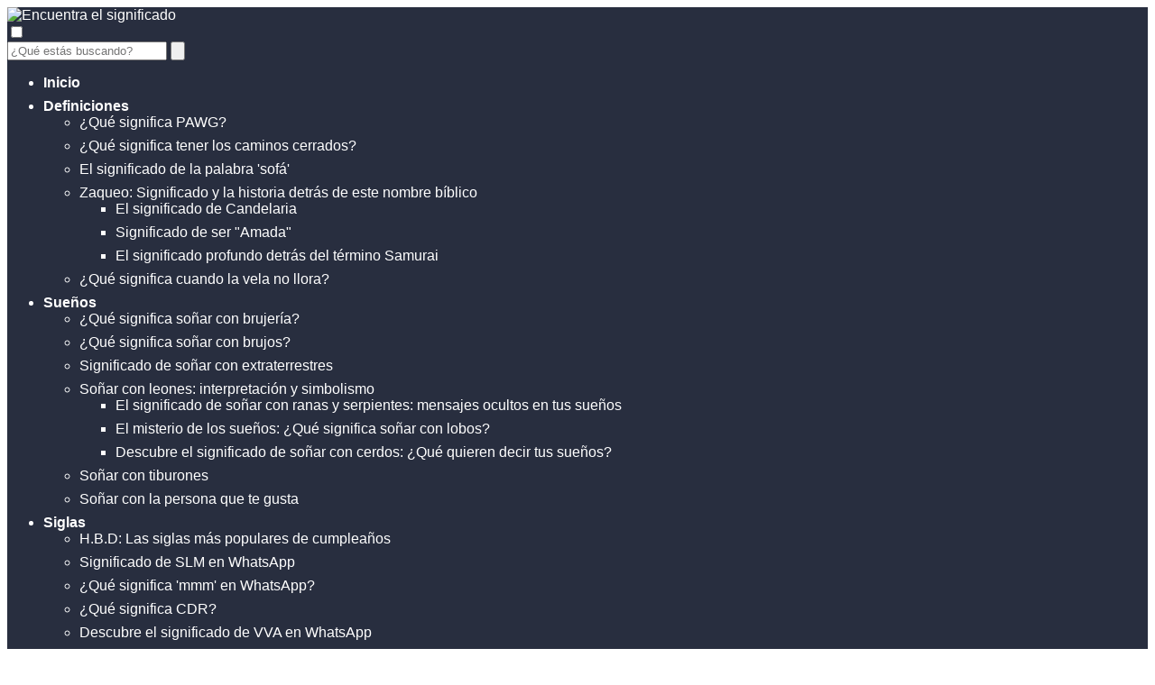

--- FILE ---
content_type: text/html; charset=UTF-8
request_url: https://www.encuentraelsignificado.com/nike-tn-que-significa/
body_size: 26490
content:
<!DOCTYPE html><html lang="es" id="html" ><head><script data-no-optimize="1">var litespeed_docref=sessionStorage.getItem("litespeed_docref");litespeed_docref&&(Object.defineProperty(document,"referrer",{get:function(){return litespeed_docref}}),sessionStorage.removeItem("litespeed_docref"));</script> <meta charset="UTF-8"><meta name="viewport" content="width=device-width, initial-scale=1.0, maximum-scale=2.0"><meta name='robots' content='index, follow, max-image-preview:large, max-snippet:-1, max-video-preview:-1' /><title>Significado de Nike TN: Descubre el origen y significado de este icónico calzado deportivo - Encuentra el significado</title><link rel="canonical" href="https://www.encuentraelsignificado.com/nike-tn-que-significa/" /><meta property="og:locale" content="es_ES" /><meta property="og:type" content="article" /><meta property="og:title" content="Significado de Nike TN: Descubre el origen y significado de este icónico calzado deportivo - Encuentra el significado" /><meta property="og:description" content="En este artículo de &quot;Encuentra el significado&quot;, te desvelaremos la interpretación y&hellip;" /><meta property="og:url" content="https://www.encuentraelsignificado.com/nike-tn-que-significa/" /><meta property="og:site_name" content="Encuentra el significado" /><meta property="article:published_time" content="2023-08-15T20:38:37+00:00" /><meta name="author" content="0roap" /><meta name="twitter:card" content="summary_large_image" /><meta name="twitter:label1" content="Escrito por" /><meta name="twitter:data1" content="0roap" /><meta name="twitter:label2" content="Tiempo de lectura" /><meta name="twitter:data2" content="17 minutos" /> <script type="application/ld+json" class="yoast-schema-graph">{"@context":"https://schema.org","@graph":[{"@type":"Article","@id":"https://www.encuentraelsignificado.com/nike-tn-que-significa/#article","isPartOf":{"@id":"https://www.encuentraelsignificado.com/nike-tn-que-significa/"},"author":{"name":"0roap","@id":"https://www.encuentraelsignificado.com/#/schema/person/187c9e611c76971633d7e917a894f2b8"},"headline":"Significado de Nike TN: Descubre el origen y significado de este icónico calzado deportivo","datePublished":"2023-08-15T20:38:37+00:00","mainEntityOfPage":{"@id":"https://www.encuentraelsignificado.com/nike-tn-que-significa/"},"wordCount":3515,"commentCount":0,"publisher":{"@id":"https://www.encuentraelsignificado.com/#organization"},"image":{"@id":"https://www.encuentraelsignificado.com/nike-tn-que-significa/#primaryimage"},"thumbnailUrl":"https://www.encuentraelsignificado.com/wp-content/uploads/2023/08/significado-de-nike-tn-descubre-el-origen-y-significado-de-este-iconico-calzado-deportivo-1.jpg","articleSection":["Siglas"],"inLanguage":"es","potentialAction":[{"@type":"CommentAction","name":"Comment","target":["https://www.encuentraelsignificado.com/nike-tn-que-significa/#respond"]}]},{"@type":"WebPage","@id":"https://www.encuentraelsignificado.com/nike-tn-que-significa/","url":"https://www.encuentraelsignificado.com/nike-tn-que-significa/","name":"Significado de Nike TN: Descubre el origen y significado de este icónico calzado deportivo - Encuentra el significado","isPartOf":{"@id":"https://www.encuentraelsignificado.com/#website"},"primaryImageOfPage":{"@id":"https://www.encuentraelsignificado.com/nike-tn-que-significa/#primaryimage"},"image":{"@id":"https://www.encuentraelsignificado.com/nike-tn-que-significa/#primaryimage"},"thumbnailUrl":"https://www.encuentraelsignificado.com/wp-content/uploads/2023/08/significado-de-nike-tn-descubre-el-origen-y-significado-de-este-iconico-calzado-deportivo-1.jpg","datePublished":"2023-08-15T20:38:37+00:00","inLanguage":"es","potentialAction":[{"@type":"ReadAction","target":["https://www.encuentraelsignificado.com/nike-tn-que-significa/"]}]},{"@type":"ImageObject","inLanguage":"es","@id":"https://www.encuentraelsignificado.com/nike-tn-que-significa/#primaryimage","url":"https://www.encuentraelsignificado.com/wp-content/uploads/2023/08/significado-de-nike-tn-descubre-el-origen-y-significado-de-este-iconico-calzado-deportivo-1.jpg","contentUrl":"https://www.encuentraelsignificado.com/wp-content/uploads/2023/08/significado-de-nike-tn-descubre-el-origen-y-significado-de-este-iconico-calzado-deportivo-1.jpg","width":800,"height":800},{"@type":"WebSite","@id":"https://www.encuentraelsignificado.com/#website","url":"https://www.encuentraelsignificado.com/","name":"Encuentra el significado","description":"La web que reúne todas las respuestas","publisher":{"@id":"https://www.encuentraelsignificado.com/#organization"},"potentialAction":[{"@type":"SearchAction","target":{"@type":"EntryPoint","urlTemplate":"https://www.encuentraelsignificado.com/?s={search_term_string}"},"query-input":{"@type":"PropertyValueSpecification","valueRequired":true,"valueName":"search_term_string"}}],"inLanguage":"es"},{"@type":"Organization","@id":"https://www.encuentraelsignificado.com/#organization","name":"Encuentra el significado","url":"https://www.encuentraelsignificado.com/","logo":{"@type":"ImageObject","inLanguage":"es","@id":"https://www.encuentraelsignificado.com/#/schema/logo/image/","url":"https://www.encuentraelsignificado.com/wp-content/uploads/2023/10/cropped-Encuentra-el-significados.png","contentUrl":"https://www.encuentraelsignificado.com/wp-content/uploads/2023/10/cropped-Encuentra-el-significados.png","width":688,"height":221,"caption":"Encuentra el significado"},"image":{"@id":"https://www.encuentraelsignificado.com/#/schema/logo/image/"}},{"@type":"Person","@id":"https://www.encuentraelsignificado.com/#/schema/person/187c9e611c76971633d7e917a894f2b8","name":"0roap","image":{"@type":"ImageObject","inLanguage":"es","@id":"https://www.encuentraelsignificado.com/#/schema/person/image/","url":"https://www.encuentraelsignificado.com/wp-content/litespeed/avatar/4caf62a8ce813b50aa65f02c841d1c82.jpg?ver=1768370906","contentUrl":"https://www.encuentraelsignificado.com/wp-content/litespeed/avatar/4caf62a8ce813b50aa65f02c841d1c82.jpg?ver=1768370906","caption":"0roap"},"sameAs":["https://www.encuentraelsignificado.com"]}]}</script> <link rel="alternate" type="application/rss+xml" title="Encuentra el significado &raquo; Feed" href="https://www.encuentraelsignificado.com/feed/" /><link rel="alternate" type="application/rss+xml" title="Encuentra el significado &raquo; Feed de los comentarios" href="https://www.encuentraelsignificado.com/comments/feed/" /><link rel="alternate" type="application/rss+xml" title="Encuentra el significado &raquo; Comentario Significado de Nike TN: Descubre el origen y significado de este icónico calzado deportivo del feed" href="https://www.encuentraelsignificado.com/nike-tn-que-significa/feed/" /><link rel="alternate" title="oEmbed (JSON)" type="application/json+oembed" href="https://www.encuentraelsignificado.com/wp-json/oembed/1.0/embed?url=https%3A%2F%2Fwww.encuentraelsignificado.com%2Fnike-tn-que-significa%2F" /><link rel="alternate" title="oEmbed (XML)" type="text/xml+oembed" href="https://www.encuentraelsignificado.com/wp-json/oembed/1.0/embed?url=https%3A%2F%2Fwww.encuentraelsignificado.com%2Fnike-tn-que-significa%2F&#038;format=xml" /><style id='wp-img-auto-sizes-contain-inline-css' type='text/css'>img:is([sizes=auto i],[sizes^="auto," i]){contain-intrinsic-size:3000px 1500px}
/*# sourceURL=wp-img-auto-sizes-contain-inline-css */</style><link data-optimized="2" rel="stylesheet" href="https://www.encuentraelsignificado.com/wp-content/litespeed/css/031824ee4111df6cfe853b46c3d20064.css?ver=59a39" /><style id='wp-block-paragraph-inline-css' type='text/css'>.is-small-text{font-size:.875em}.is-regular-text{font-size:1em}.is-large-text{font-size:2.25em}.is-larger-text{font-size:3em}.has-drop-cap:not(:focus):first-letter{float:left;font-size:8.4em;font-style:normal;font-weight:100;line-height:.68;margin:.05em .1em 0 0;text-transform:uppercase}body.rtl .has-drop-cap:not(:focus):first-letter{float:none;margin-left:.1em}p.has-drop-cap.has-background{overflow:hidden}:root :where(p.has-background){padding:1.25em 2.375em}:where(p.has-text-color:not(.has-link-color)) a{color:inherit}p.has-text-align-left[style*="writing-mode:vertical-lr"],p.has-text-align-right[style*="writing-mode:vertical-rl"]{rotate:180deg}
/*# sourceURL=https://www.encuentraelsignificado.com/wp-includes/blocks/paragraph/style.min.css */</style><style id='global-styles-inline-css' type='text/css'>:root{--wp--preset--aspect-ratio--square: 1;--wp--preset--aspect-ratio--4-3: 4/3;--wp--preset--aspect-ratio--3-4: 3/4;--wp--preset--aspect-ratio--3-2: 3/2;--wp--preset--aspect-ratio--2-3: 2/3;--wp--preset--aspect-ratio--16-9: 16/9;--wp--preset--aspect-ratio--9-16: 9/16;--wp--preset--color--black: #000000;--wp--preset--color--cyan-bluish-gray: #abb8c3;--wp--preset--color--white: #ffffff;--wp--preset--color--pale-pink: #f78da7;--wp--preset--color--vivid-red: #cf2e2e;--wp--preset--color--luminous-vivid-orange: #ff6900;--wp--preset--color--luminous-vivid-amber: #fcb900;--wp--preset--color--light-green-cyan: #7bdcb5;--wp--preset--color--vivid-green-cyan: #00d084;--wp--preset--color--pale-cyan-blue: #8ed1fc;--wp--preset--color--vivid-cyan-blue: #0693e3;--wp--preset--color--vivid-purple: #9b51e0;--wp--preset--gradient--vivid-cyan-blue-to-vivid-purple: linear-gradient(135deg,rgb(6,147,227) 0%,rgb(155,81,224) 100%);--wp--preset--gradient--light-green-cyan-to-vivid-green-cyan: linear-gradient(135deg,rgb(122,220,180) 0%,rgb(0,208,130) 100%);--wp--preset--gradient--luminous-vivid-amber-to-luminous-vivid-orange: linear-gradient(135deg,rgb(252,185,0) 0%,rgb(255,105,0) 100%);--wp--preset--gradient--luminous-vivid-orange-to-vivid-red: linear-gradient(135deg,rgb(255,105,0) 0%,rgb(207,46,46) 100%);--wp--preset--gradient--very-light-gray-to-cyan-bluish-gray: linear-gradient(135deg,rgb(238,238,238) 0%,rgb(169,184,195) 100%);--wp--preset--gradient--cool-to-warm-spectrum: linear-gradient(135deg,rgb(74,234,220) 0%,rgb(151,120,209) 20%,rgb(207,42,186) 40%,rgb(238,44,130) 60%,rgb(251,105,98) 80%,rgb(254,248,76) 100%);--wp--preset--gradient--blush-light-purple: linear-gradient(135deg,rgb(255,206,236) 0%,rgb(152,150,240) 100%);--wp--preset--gradient--blush-bordeaux: linear-gradient(135deg,rgb(254,205,165) 0%,rgb(254,45,45) 50%,rgb(107,0,62) 100%);--wp--preset--gradient--luminous-dusk: linear-gradient(135deg,rgb(255,203,112) 0%,rgb(199,81,192) 50%,rgb(65,88,208) 100%);--wp--preset--gradient--pale-ocean: linear-gradient(135deg,rgb(255,245,203) 0%,rgb(182,227,212) 50%,rgb(51,167,181) 100%);--wp--preset--gradient--electric-grass: linear-gradient(135deg,rgb(202,248,128) 0%,rgb(113,206,126) 100%);--wp--preset--gradient--midnight: linear-gradient(135deg,rgb(2,3,129) 0%,rgb(40,116,252) 100%);--wp--preset--font-size--small: 13px;--wp--preset--font-size--medium: 20px;--wp--preset--font-size--large: 36px;--wp--preset--font-size--x-large: 42px;--wp--preset--spacing--20: 0.44rem;--wp--preset--spacing--30: 0.67rem;--wp--preset--spacing--40: 1rem;--wp--preset--spacing--50: 1.5rem;--wp--preset--spacing--60: 2.25rem;--wp--preset--spacing--70: 3.38rem;--wp--preset--spacing--80: 5.06rem;--wp--preset--shadow--natural: 6px 6px 9px rgba(0, 0, 0, 0.2);--wp--preset--shadow--deep: 12px 12px 50px rgba(0, 0, 0, 0.4);--wp--preset--shadow--sharp: 6px 6px 0px rgba(0, 0, 0, 0.2);--wp--preset--shadow--outlined: 6px 6px 0px -3px rgb(255, 255, 255), 6px 6px rgb(0, 0, 0);--wp--preset--shadow--crisp: 6px 6px 0px rgb(0, 0, 0);}:where(.is-layout-flex){gap: 0.5em;}:where(.is-layout-grid){gap: 0.5em;}body .is-layout-flex{display: flex;}.is-layout-flex{flex-wrap: wrap;align-items: center;}.is-layout-flex > :is(*, div){margin: 0;}body .is-layout-grid{display: grid;}.is-layout-grid > :is(*, div){margin: 0;}:where(.wp-block-columns.is-layout-flex){gap: 2em;}:where(.wp-block-columns.is-layout-grid){gap: 2em;}:where(.wp-block-post-template.is-layout-flex){gap: 1.25em;}:where(.wp-block-post-template.is-layout-grid){gap: 1.25em;}.has-black-color{color: var(--wp--preset--color--black) !important;}.has-cyan-bluish-gray-color{color: var(--wp--preset--color--cyan-bluish-gray) !important;}.has-white-color{color: var(--wp--preset--color--white) !important;}.has-pale-pink-color{color: var(--wp--preset--color--pale-pink) !important;}.has-vivid-red-color{color: var(--wp--preset--color--vivid-red) !important;}.has-luminous-vivid-orange-color{color: var(--wp--preset--color--luminous-vivid-orange) !important;}.has-luminous-vivid-amber-color{color: var(--wp--preset--color--luminous-vivid-amber) !important;}.has-light-green-cyan-color{color: var(--wp--preset--color--light-green-cyan) !important;}.has-vivid-green-cyan-color{color: var(--wp--preset--color--vivid-green-cyan) !important;}.has-pale-cyan-blue-color{color: var(--wp--preset--color--pale-cyan-blue) !important;}.has-vivid-cyan-blue-color{color: var(--wp--preset--color--vivid-cyan-blue) !important;}.has-vivid-purple-color{color: var(--wp--preset--color--vivid-purple) !important;}.has-black-background-color{background-color: var(--wp--preset--color--black) !important;}.has-cyan-bluish-gray-background-color{background-color: var(--wp--preset--color--cyan-bluish-gray) !important;}.has-white-background-color{background-color: var(--wp--preset--color--white) !important;}.has-pale-pink-background-color{background-color: var(--wp--preset--color--pale-pink) !important;}.has-vivid-red-background-color{background-color: var(--wp--preset--color--vivid-red) !important;}.has-luminous-vivid-orange-background-color{background-color: var(--wp--preset--color--luminous-vivid-orange) !important;}.has-luminous-vivid-amber-background-color{background-color: var(--wp--preset--color--luminous-vivid-amber) !important;}.has-light-green-cyan-background-color{background-color: var(--wp--preset--color--light-green-cyan) !important;}.has-vivid-green-cyan-background-color{background-color: var(--wp--preset--color--vivid-green-cyan) !important;}.has-pale-cyan-blue-background-color{background-color: var(--wp--preset--color--pale-cyan-blue) !important;}.has-vivid-cyan-blue-background-color{background-color: var(--wp--preset--color--vivid-cyan-blue) !important;}.has-vivid-purple-background-color{background-color: var(--wp--preset--color--vivid-purple) !important;}.has-black-border-color{border-color: var(--wp--preset--color--black) !important;}.has-cyan-bluish-gray-border-color{border-color: var(--wp--preset--color--cyan-bluish-gray) !important;}.has-white-border-color{border-color: var(--wp--preset--color--white) !important;}.has-pale-pink-border-color{border-color: var(--wp--preset--color--pale-pink) !important;}.has-vivid-red-border-color{border-color: var(--wp--preset--color--vivid-red) !important;}.has-luminous-vivid-orange-border-color{border-color: var(--wp--preset--color--luminous-vivid-orange) !important;}.has-luminous-vivid-amber-border-color{border-color: var(--wp--preset--color--luminous-vivid-amber) !important;}.has-light-green-cyan-border-color{border-color: var(--wp--preset--color--light-green-cyan) !important;}.has-vivid-green-cyan-border-color{border-color: var(--wp--preset--color--vivid-green-cyan) !important;}.has-pale-cyan-blue-border-color{border-color: var(--wp--preset--color--pale-cyan-blue) !important;}.has-vivid-cyan-blue-border-color{border-color: var(--wp--preset--color--vivid-cyan-blue) !important;}.has-vivid-purple-border-color{border-color: var(--wp--preset--color--vivid-purple) !important;}.has-vivid-cyan-blue-to-vivid-purple-gradient-background{background: var(--wp--preset--gradient--vivid-cyan-blue-to-vivid-purple) !important;}.has-light-green-cyan-to-vivid-green-cyan-gradient-background{background: var(--wp--preset--gradient--light-green-cyan-to-vivid-green-cyan) !important;}.has-luminous-vivid-amber-to-luminous-vivid-orange-gradient-background{background: var(--wp--preset--gradient--luminous-vivid-amber-to-luminous-vivid-orange) !important;}.has-luminous-vivid-orange-to-vivid-red-gradient-background{background: var(--wp--preset--gradient--luminous-vivid-orange-to-vivid-red) !important;}.has-very-light-gray-to-cyan-bluish-gray-gradient-background{background: var(--wp--preset--gradient--very-light-gray-to-cyan-bluish-gray) !important;}.has-cool-to-warm-spectrum-gradient-background{background: var(--wp--preset--gradient--cool-to-warm-spectrum) !important;}.has-blush-light-purple-gradient-background{background: var(--wp--preset--gradient--blush-light-purple) !important;}.has-blush-bordeaux-gradient-background{background: var(--wp--preset--gradient--blush-bordeaux) !important;}.has-luminous-dusk-gradient-background{background: var(--wp--preset--gradient--luminous-dusk) !important;}.has-pale-ocean-gradient-background{background: var(--wp--preset--gradient--pale-ocean) !important;}.has-electric-grass-gradient-background{background: var(--wp--preset--gradient--electric-grass) !important;}.has-midnight-gradient-background{background: var(--wp--preset--gradient--midnight) !important;}.has-small-font-size{font-size: var(--wp--preset--font-size--small) !important;}.has-medium-font-size{font-size: var(--wp--preset--font-size--medium) !important;}.has-large-font-size{font-size: var(--wp--preset--font-size--large) !important;}.has-x-large-font-size{font-size: var(--wp--preset--font-size--x-large) !important;}
/*# sourceURL=global-styles-inline-css */</style><style id='classic-theme-styles-inline-css' type='text/css'>/*! This file is auto-generated */
.wp-block-button__link{color:#fff;background-color:#32373c;border-radius:9999px;box-shadow:none;text-decoration:none;padding:calc(.667em + 2px) calc(1.333em + 2px);font-size:1.125em}.wp-block-file__button{background:#32373c;color:#fff;text-decoration:none}
/*# sourceURL=/wp-includes/css/classic-themes.min.css */</style><style id='asap-style-inline-css' type='text/css'>body {font-family: 'Poppins', sans-serif !important;background: #FFFFFF;font-weight: 300 !important;}h1,h2,h3,h4,h5,h6 {font-family: 'Poppins', sans-serif !important;font-weight: 400;line-height: 1.3;}h1 {color:#181818}h2,h5,h6{color:#181818}h3{color:#181818}h4{color:#181818}.home-categories .article-loop:hover h3,.home-categories .article-loop:hover p {color:#181818 !important;}.grid-container .grid-item h2 {font-family: 'Poppins', sans-serif !important;font-weight: 700;font-size: 25px !important;line-height: 1.3;}.design-3 .grid-container .grid-item h2,.design-3 .grid-container .grid-item h2 {font-size: 25px !important;}.home-categories h2 {font-family: 'Poppins', sans-serif !important;font-weight: 700;font-size: calc(25px - 4px) !important;line-height: 1.3;}.home-categories .featured-post h3 {font-family: 'Poppins', sans-serif !important;font-weight: 700 !important;font-size: 25px !important;line-height: 1.3;}.home-categories .article-loop h3,.home-categories .regular-post h3 {font-family: 'Poppins', sans-serif !important;font-weight: 300 !important;}.home-categories .regular-post h3 {font-size: calc(18px - 1px) !important;}.home-categories .article-loop h3,.design-3 .home-categories .regular-post h3 {font-size: 18px !important;}.article-loop p,.article-loop h2,.article-loop h3,.article-loop h4,.article-loop span.entry-title, .related-posts p,.last-post-sidebar p,.woocommerce-loop-product__title {font-family: 'Poppins', sans-serif !important;font-size: 18px !important;font-weight: 300 !important;}.article-loop-featured p,.article-loop-featured h2,.article-loop-featured h3 {font-family: 'Poppins', sans-serif !important;font-size: 18px !important;font-weight: bold !important;}.article-loop .show-extract p,.article-loop .show-extract span {font-family: 'Poppins', sans-serif !important;font-weight: 300 !important;}.home-categories .content-area .show-extract p {font-size: calc(18px - 2px) !important;}a {color: #efb300;}.the-content .post-index span,.des-category .post-index span {font-size:18px;}.the-content .post-index li,.the-content .post-index a,.des-category .post-index li,.des-category .post-index a,.comment-respond > p > span > a,.asap-pros-cons-title span,.asap-pros-cons ul li span,.woocommerce #reviews #comments ol.commentlist li .comment-text p,.woocommerce #review_form #respond p,.woocommerce .comment-reply-title,.woocommerce form .form-row label, .woocommerce-page form .form-row label {font-size: calc(18px - 2px);}.content-tags a,.tagcloud a {border:1px solid #efb300;}.content-tags a:hover,.tagcloud a:hover {color: #efb30099;}p,.the-content ul li,.the-content ol li,.content-wc ul li.content-wc ol li {color: #181818;font-size: 18px;line-height: 1.6;}.comment-author cite,.primary-sidebar ul li a,.woocommerce ul.products li.product .price,span.asap-author,.content-cluster .show-extract span,.home-categories h2 a {color: #181818;}.comment-body p,#commentform input,#commentform textarea{font-size: calc(18px - 2px);}.social-title,.primary-sidebar ul li a {font-size: calc(18px - 3px);}.breadcrumb a,.breadcrumb span,.woocommerce .woocommerce-breadcrumb {font-size: calc(18px - 5px);}.content-footer p,.content-footer li,.content-footer .widget-bottom-area,.search-header input:not([type=submit]):not([type=radio]):not([type=checkbox]):not([type=file]) {font-size: calc(18px - 4px) !important;}.search-header input:not([type=submit]):not([type=radio]):not([type=checkbox]):not([type=file]) {border:1px solid #ffffff26 !important;}h1 {font-size: 38px;}.archive .content-loop h1 {font-size: calc(38px - 2px);}.asap-hero h1 {font-size: 32px;}h2 {font-size: 32px;}h3 {font-size: 27px;}h4 {font-size: 20px;}.site-header,#cookiesbox {background: #282e3f;}.site-header-wc a span.count-number {border:1px solid #ffffff;}.content-footer {background: #282e3f;}.comment-respond > p,.area-comentarios ol > p,.error404 .content-loop p + p,.search .content-loop .search-home + p {border-bottom:1px solid #dd9933}.home-categories h2:after {background: #dd9933}.pagination a,.nav-links a,.woocommerce #respond input#submit,.woocommerce a.button, .woocommerce button.button,.woocommerce input.button,.woocommerce #respond input#submit.alt,.woocommerce a.button.alt,.woocommerce button.button.alt,.woocommerce input.button.alt,.wpcf7-form input.wpcf7-submit,.woocommerce-pagination .page-numbers a,.woocommerce-pagination .page-numbers span {background: #dd9933;color: #FFFFFF !important;}.woocommerce div.product .woocommerce-tabs ul.tabs li.active {border-bottom: 2px solid #dd9933;}.pagination a:hover,.nav-links a:hover,.woocommerce-pagination .page-numbers a:hover,.woocommerce-pagination .page-numbers span:hover {background: #dd9933B3;}.woocommerce-pagination .page-numbers .current {background: #FFFFFF;color: #181818 !important;}.article-loop a span.entry-title{color:#181818 !important;}.article-loop a:hover p,.article-loop a:hover h2,.article-loop a:hover h3,.article-loop a:hover span.entry-title,.home-categories-h2 h2 a:hover {color: #efb300 !important;}.article-loop.custom-links a:hover span.entry-title,.asap-loop-horizontal .article-loop a:hover span.entry-title {color: #181818 !important;}#commentform input,#commentform textarea {border: 2px solid #dd9933;font-weight: 300 !important;}.content-loop,.content-loop-design {max-width: 980px;}.site-header-content,.site-header-content-top {max-width: 1330px;}.content-footer {max-width: calc(1330px - 32px); }.content-footer-social {background: #282e3f1A;}.content-single {max-width: 980px;}.content-page {max-width: 980px;}.content-wc {max-width: 980px;}.reply a,.go-top {background: #dd9933;color: #FFFFFF;}.reply a {border: 2px solid #dd9933;}#commentform input[type=submit] {background: #dd9933;color: #FFFFFF;}.site-header a,header,header label,.site-name h1 {color: #ffffff;}.content-footer a,.content-footer p,.content-footer .widget-area,.content-footer .widget-content-footer-bottom {color: #FFFFFF;}header .line {background: #ffffff;}.site-logo img {max-width: 210px;width:100%;}.content-footer .logo-footer img {max-width: 160px;}.search-header {margin-left: 0px;}.primary-sidebar {width:300px;}p.sidebar-title {font-size:calc(18px + 1px);}.comment-respond > p,.area-comentarios ol > p,.asap-subtitle,.asap-subtitle p {font-size:calc(18px + 2px);}.popular-post-sidebar ol a {color:#181818;font-size:calc(18px - 2px);}.popular-post-sidebar ol li:before,.primary-sidebar div ul li:before {border-color: #dd9933;}.search-form input[type=submit] {background:#282e3f;}.search-form {border:2px solid #dd9933;}.sidebar-title:after {background:#dd9933;}.single-nav .nav-prev a:before, .single-nav .nav-next a:before {border-color:#dd9933;}.single-nav a {color:#181818;font-size:calc(18px - 3px);}.the-content .post-index {border-top:2px solid #dd9933;}.the-content .post-index #show-table {color:#efb300;font-size: calc(18px - 3px);font-weight: 300;}.the-content .post-index .btn-show {font-size: calc(18px - 3px) !important;}.search-header form {width:200px;}.site-header .site-header-wc svg {stroke:#ffffff;}.item-featured {color:#FFFFFF;background:#e88330;}.item-new {color:#FFFFFF;background:#e83030;}.asap-style1.asap-popular ol li:before {border:1px solid #181818;}.asap-style2.asap-popular ol li:before {border:2px solid #dd9933;}.category-filters a.checked .checkbox {background-color: #dd9933; border-color: #dd9933;background-image: url('data:image/svg+xml;charset=UTF-8,<svg viewBox="0 0 16 16" fill="%23FFFFFF" xmlns="http://www.w3.org/2000/svg"><path d="M5.5 11.793l-3.646-3.647.708-.707L5.5 10.379l6.646-6.647.708.707-7.354 7.354z"/></svg>');}.category-filters a:hover .checkbox {border-color: #dd9933;}.design-2 .content-area.latest-post-container,.design-3 .regular-posts {grid-template-columns: repeat(3, 1fr);}.checkbox .check-table svg {stroke:#dd9933;}html{scroll-behavior:smooth;}.article-content {height:196px;}.content-thin .content-cluster .article-content {height:160px !important;}.last-post-sidebar .article-content {height: 140px;margin-bottom: 8px}.related-posts .article-content {height: 120px;}.asap-box-design .related-posts .article-content {min-height:120px !important;}.asap-box-design .content-thin .content-cluster .article-content {heigth:160px !important;min-height:160px !important;}@media (max-width:1050px) { .last-post-sidebar .article-content,.related-posts .article-content {height: 150px !important}}@media (max-width: 480px) {.article-content {height: 180px}}@media (min-width:480px){.asap-box-design .article-content:not(.asap-box-design .last-post-sidebar .article-content) {min-height:196px;}.asap-loop-horizontal .content-thin .asap-columns-1 .content-cluster .article-image,.asap-loop-horizontal .content-thin .asap-columns-1 .content-cluster .article-content {height:100% !important;}.asap-loop-horizontal .asap-columns-1 .article-image:not(.asap-loop-horizontal .last-post-sidebar .asap-columns-1 .article-image), .asap-loop-horizontal .asap-columns-1 .article-content:not(.asap-loop-horizontal .last-post-sidebar .asap-columns-1 .article-content) {height:100% !important;}.asap-loop-horizontal .asap-columns-2 .article-image,.asap-loop-horizontal .asap-columns-2 .article-content,.asap-loop-horizontal .content-thin .asap-columns-2 .content-cluster .article-image,.asap-loop-horizontal .content-thin .asap-columns-2 .content-cluster .article-content {min-height:140px !important;height:100% !important;}.asap-loop-horizontal .asap-columns-3 .article-image,.asap-loop-horizontal .asap-columns-3 .article-content,.asap-loop-horizontal .content-thin .asap-columns-3 .content-cluster .article-image,.asap-loop-horizontal .content-thin .asap-columns-3 .content-cluster .article-content {min-height:120px !important;height:100% !important;}.asap-loop-horizontal .asap-columns-4 .article-image,.asap-loop-horizontal .asap-columns-4 .article-content,.asap-loop-horizontal .content-thin .asap-columns-4 .content-cluster .article-image,.asap-loop-horizontal .content-thin .asap-columns-4.content-cluster .article-content {min-height:100px !important;height:100% !important;}.asap-loop-horizontal .asap-columns-5 .article-image,.asap-loop-horizontal .asap-columns-5 .article-content,.asap-loop-horizontal .content-thin .asap-columns-5 .content-cluster .article-image,.asap-loop-horizontal .content-thin .asap-columns-5 .content-cluster .article-content {min-height:90px !important;height:100% !important;}}.article-loop .article-image,.article-loop a p,.article-loop img,.article-image-featured,input,textarea,a { transition:all .2s; }.article-loop:hover .article-image,.article-loop:hover img{transform:scale(1.05) }.the-content .post-index #index-table{display:none;}.the-content .post-index {background:#fff !important;border-left:none;border-bottom:none;border-right:none;box-shadow: 0 10px 26px rgba(0, 0, 0, 0.125);margin-top:26px !important;}.author-box {box-shadow: 0 10px 26px rgba(0, 0, 0, 0.125);}@media(max-width: 480px) {h1, .archive .content-loop h1 {font-size: calc(38px - 8px);}.asap-hero h1 {font-size: calc(32px - 8px);}h2 {font-size: calc(32px - 4px);}h3 {font-size: calc(27px - 4px);}}@media(min-width:1050px) {.content-thin {width: calc(95% - 300px);}#menu>ul {font-size: calc(18px - 2px);} #menu ul .menu-item-has-children:after {border: solid #ffffff;border-width: 0 2px 2px 0;}}@media(max-width:1050px) {#menu ul li .sub-menu li a:hover { color:#efb300 !important;}#menu ul>li ul>li>a{font-size: calc(18px - 2px);}} .asap-box-design .last-post-sidebar .article-content { min-height:140px;}.asap-box-design .last-post-sidebar .article-loop {margin-bottom:.85rem !important;} .asap-box-design .last-post-sidebar article:last-child { margin-bottom:2rem !important;}.the-content ul:not(#index-table) li::marker {color: #dd9933;}.the-content ol:not(.post-index ol) > li::before {content: counter(li);counter-increment: li;left: -1.5em;top: 65%;color:#FFFFFF;background: #dd9933;height: 1.4em;min-width: 1.22em;padding: 1px 1px 1px 2px;border-radius: 6px;border: 1px solid #dd9933;line-height: 1.5em;font-size: 22px;text-align: center;font-weight: normal;float: left !important;margin-right: 14px;margin-top: 8px;}.the-content ol:not(.post-index ol) {counter-reset: li;list-style: none;padding: 0;margin-bottom: 2rem;text-shadow: 0 1px 0 rgb(255 255 255 / 50%);}.the-content ol:not(.post-index ol) > li {position: relative;display: block;padding: 0.5rem 0 0;margin: 0.5rem 0 1rem !important;border-radius: 10px;text-decoration: none;margin-left: 2px;}.asap-date-loop {font-size: calc(18px - 5px) !important;text-align:center;}.sticky {top: 22px !important;}.the-content h2:before,.the-content h2 span:before{margin-top: -20px;height: 20px;}header {position:relative !important;}@media (max-width: 1050px) {.content-single,.content-page {padding-top: 0 !important;}.content-loop {padding: 2rem;}.author .content-loop, .category .content-loop {padding: 1rem 2rem 2rem 2rem;}}.content-footer .widget-area {padding-right:2rem;}footer {background: #282e3f;}.content-footer {padding:20px;}.content-footer p.widget-title {margin-bottom:10px;}.content-footer .logo-footer {width:100%;align-items:flex-start;}.content-footer-social {width: 100%;}.content-single,content-page {margin-bottom:2rem;}.content-footer-social > div {max-width: calc(1330px - 32px);margin:0 auto;}.content-footer .widget-bottom-area {margin-top:1.25rem;}.content-footer .widget-bottom-title {display: none;}@media (min-width:1050px) {.content-footer {padding:30px 0;}.content-footer .logo-footer {margin:0 1rem 0 0 !important;padding-right:2rem !important;}}@media (max-width:1050px) {.content-footer .logo-footer {margin:0 0 1rem 0 !important;}.content-footer .widget-area {margin-top:2rem !important;}}.search-header input {background:#FFFFFF !important;}.search-header button.s-btn,.search-header input::placeholder {color: #484848 !important;opacity:1 !important;}.search-header button.s-btn:hover {opacity:.7 !important;}.search-header input:not([type=submit]):not([type=radio]):not([type=checkbox]):not([type=file]) {border-color: #FFFFFF !important;}@media(min-width:768px) {.design-1 .grid-container .grid-item.item-2 h2,.design-1 .grid-container .grid-item.item-4 h2 {font-size: calc(25px - 8px) !important;}}@media (max-width: 768px) {.woocommerce ul.products[class*="columns-"] li.product,.woocommerce-page ul.products[class*="columns-"] li.product {width: 50% !important;}}
/*# sourceURL=asap-style-inline-css */</style> <script id="turbo-vinetas-js-js-extra" type="litespeed/javascript">var turboVinetasSettings={"url":"https://www.encuentraelsignificado.com/wp-admin/admin-ajax.php","nonce":"aa5a69019f","action":"load-data-vineta","contentText":"Nos preocupamos por la calidad. \u00bfTe ha parecido buen contenido hasta ahora?","buttonText":"Si","buttonLink":"?=","bgColor":"#ffffff","textColor":"","fontSize":""}</script> <script type="litespeed/javascript" data-src="https://www.encuentraelsignificado.com/wp-includes/js/jquery/jquery.min.js" id="jquery-core-js"></script> <link rel='shortlink' href='https://www.encuentraelsignificado.com/?p=1641' /><style>.woocommerce-tabs .enlazatom-content {margin-top:3rem !important;} .enlazatom-show-box {background:#fafafa !important;color:#181818 !important; box-shadow:0 2px 4px rgba(0,0,0,15%); border-radius:5px !important; }.enlazatom-show-box span, .enlazatom-show-plane span, .enlazatom-show-plane a, .enlazatom-a-plane a, span.enlazatom-title-box, a.enlazatom-a-plane {font-size:17px;word-break: break-word;}.enlazatom-show-plane span, span.enlazatom-title-box {font-weight: bold;}.enlazatom-show-box:hover {background:#fafafaB3 !important;}.enlazatom-show-box:hover div.btn{background:#eaeaeaB3 !important;}.chevron::before {color:#181818 !important;}.enlazatom-show-box div.btn {background:#eaeaea !important;}.enlazatom-title-box {font-weight:bold;margin-bottom:10px !important;display: block;}.enlazatom-show-box span {padding:20px;}.enlazatom-content {margin-bottom:3rem;margin-top:1rem;}.enlazatom-content div.enlazatom-a-plane {margin:16px 0;}.enlazatom-show-box {display:flex;overflow:hidden !important;margin-bottom:22px;align-items: center;padding:0 1rem 0 0;line-height:1.4;}.enlazatom-show-plane {margin-top: 22px;margin-bottom: 22px;}.enlazatom-show-plane div {display: inline !important;}.enlazatom-show-box:hover {text-decoration:none;}.enlazatom-show-box img {max-width:100px;border:none !important;margin-right:5px;}.enlazatom-show-box {position:relative;text-decoration:none !important;}.enlazatom-show-box div.btn {border: none;font-weight: 700;width: 80px;height: 100%;min-height:60px;position: absolute;right: 0;top: 0;text-align:center;display: flex;align-items: center;justify-content: center;}.chevron::before {border-style: solid;border-width: 0.25em 0.25em 0 0;content: '';display: inline-block;height: 0.45em;position: relative;transform: rotate(-45deg);width: 0.45em;margin-left:-2px;}.chevron.right:before {left: 0;transform: rotate(45deg);}@media (max-width:768px) {.enlazatom-disable-image-mobile img, .enlazatom-disable-cta-mobile .btn{display:none !important;}.enlazatom-show-box.enlazatom-disable-cta-mobile {padding-right: 20px !important;}}</style> <script type="litespeed/javascript">document.documentElement.className=document.documentElement.className.replace('no-js','js')</script> <style>.no-js img.lazyload {
				display: none;
			}

			figure.wp-block-image img.lazyloading {
				min-width: 150px;
			}

			.lazyload,
			.lazyloading {
				--smush-placeholder-width: 100px;
				--smush-placeholder-aspect-ratio: 1/1;
				width: var(--smush-placeholder-width) !important;
				aspect-ratio: var(--smush-placeholder-aspect-ratio) !important;
			}

						.lazyload, .lazyloading {
				opacity: 0;
			}

			.lazyloaded {
				opacity: 1;
				transition: opacity 400ms;
				transition-delay: 0ms;
			}</style><meta name="theme-color" content="#282e3f"><link rel="preload" as="image" href="https://www.encuentraelsignificado.com/wp-content/uploads/2023/08/significado-de-nike-tn-descubre-el-origen-y-significado-de-este-iconico-calzado-deportivo-1.jpg" imagesrcset="https://www.encuentraelsignificado.com/wp-content/uploads/2023/08/significado-de-nike-tn-descubre-el-origen-y-significado-de-este-iconico-calzado-deportivo-1.jpg 800w, https://www.encuentraelsignificado.com/wp-content/uploads/2023/08/significado-de-nike-tn-descubre-el-origen-y-significado-de-este-iconico-calzado-deportivo-1-300x300.jpg 300w, https://www.encuentraelsignificado.com/wp-content/uploads/2023/08/significado-de-nike-tn-descubre-el-origen-y-significado-de-este-iconico-calzado-deportivo-1-150x150.jpg 150w, https://www.encuentraelsignificado.com/wp-content/uploads/2023/08/significado-de-nike-tn-descubre-el-origen-y-significado-de-este-iconico-calzado-deportivo-1-768x768.jpg 768w" imagesizes="(max-width: 800px) 100vw, 800px" /><style>@font-face {
            font-family: "Poppins";
            font-style: normal;
            font-weight: 300;
            src: local(""),
            url("https://www.encuentraelsignificado.com/wp-content/themes/asap/assets/fonts/poppins-300.woff2") format("woff2"),
            url("https://www.encuentraelsignificado.com/wp-content/themes/asap/assets/fonts/poppins-300.woff") format("woff");
            font-display: swap;
        } @font-face {
            font-family: "Poppins";
            font-style: normal;
            font-weight: 700;
            src: local(""),
            url("https://www.encuentraelsignificado.com/wp-content/themes/asap/assets/fonts/poppins-700.woff2") format("woff2"),
            url("https://www.encuentraelsignificado.com/wp-content/themes/asap/assets/fonts/poppins-700.woff") format("woff");
            font-display: swap;
        } @font-face {
            font-family: "Poppins";
            font-style: normal;
            font-weight: 400;
            src: local(""),
            url("https://www.encuentraelsignificado.com/wp-content/themes/asap/assets/fonts/poppins-400.woff2") format("woff2"),
            url("https://www.encuentraelsignificado.com/wp-content/themes/asap/assets/fonts/poppins-400.woff") format("woff");
            font-display: swap;
        }</style> <script type="application/ld+json">{"@context":"http:\/\/schema.org","@type":"Organization","name":"Encuentra el significado","alternateName":"La web que re\u00fane todas las respuestas","url":"https:\/\/www.encuentraelsignificado.com","logo":"https:\/\/www.encuentraelsignificado.com\/wp-content\/uploads\/2023\/10\/cropped-Encuentra-el-significados.png"}</script>  <script type="application/ld+json">{"@context":"https:\/\/schema.org","@type":"Article","mainEntityOfPage":{"@type":"WebPage","@id":"https:\/\/www.encuentraelsignificado.com\/nike-tn-que-significa\/"},"headline":"Significado de Nike TN: Descubre el origen y significado de este ic\u00f3nico calzado deportivo","image":{"@type":"ImageObject","url":"https:\/\/www.encuentraelsignificado.com\/wp-content\/uploads\/2023\/08\/significado-de-nike-tn-descubre-el-origen-y-significado-de-este-iconico-calzado-deportivo-1.jpg"},"author":{"@type":"Person","name":"0roap","sameAs":"https:\/\/www.encuentraelsignificado.com\/author\/0roap\/"},"publisher":{"@type":"Organization","name":"Encuentra el significado","logo":{"@type":"ImageObject","url":"https:\/\/www.encuentraelsignificado.com\/wp-content\/uploads\/2023\/10\/cropped-Encuentra-el-significados.png"}},"datePublished":"2023-08-15T20:38:37+00:00","dateModified":"2023-08-15T20:38:37+00:00"}</script>  <script type="application/ld+json">{"@context":"https:\/\/schema.org","@type":"WebSite","url":"https:\/\/www.encuentraelsignificado.com","potentialAction":{"@type":"SearchAction","target":{"@type":"EntryPoint","urlTemplate":"https:\/\/www.encuentraelsignificado.com\/?s={s}"},"query-input":"required name=s"}}</script> <style>.woocommerce-tabs .enlazatom-content {margin-top:3rem !important;} .enlazatom-show-box {background:#fafafa !important;color:#181818 !important; box-shadow:0 2px 4px rgba(0,0,0,15%); border-radius:5px !important; }.enlazatom-show-box span, .enlazatom-show-plane span, .enlazatom-show-plane a, .enlazatom-a-plane a, span.enlazatom-title-box, a.enlazatom-a-plane {font-size:17px;word-break: break-word;}.enlazatom-show-plane span, span.enlazatom-title-box {font-weight: bold;}.enlazatom-show-box:hover {background:#fafafaB3 !important;}.enlazatom-show-box:hover div.btn{background:#eaeaeaB3 !important;}.chevron::before {color:#181818 !important;}.enlazatom-show-box div.btn {background:#eaeaea !important;}.enlazatom-title-box {font-weight:bold;margin-bottom:10px !important;display: block;}.enlazatom-show-box span {padding:20px;}.enlazatom-content {margin-bottom:3rem;margin-top:1rem;}.enlazatom-content div.enlazatom-a-plane {margin:16px 0;}.enlazatom-show-box {display:flex;overflow:hidden !important;margin-bottom:22px;align-items: center;padding:0 1rem 0 0;line-height:1.4;}.enlazatom-show-plane {margin-top: 22px;margin-bottom: 22px;}.enlazatom-show-plane div {display: inline !important;}.enlazatom-show-box:hover {text-decoration:none;}.enlazatom-show-box img {max-width:100px;border:none !important;margin-right:5px;}.enlazatom-show-box {position:relative;text-decoration:none !important;}.enlazatom-show-box div.btn {border: none;font-weight: 700;width: 80px;height: 100%;min-height:60px;position: absolute;right: 0;top: 0;text-align:center;display: flex;align-items: center;justify-content: center;}.chevron::before {border-style: solid;border-width: 0.25em 0.25em 0 0;content: '';display: inline-block;height: 0.45em;position: relative;transform: rotate(-45deg);width: 0.45em;margin-left:-2px;}.chevron.right:before {left: 0;transform: rotate(45deg);}@media (max-width:768px) {.enlazatom-disable-image-mobile img, .enlazatom-disable-cta-mobile .btn{display:none !important;}.enlazatom-show-box.enlazatom-disable-cta-mobile {padding-right: 20px !important;}}</style><style>.woocommerce-tabs .enlazatom-content {margin-top:3rem !important;} .enlazatom-show-box {background:#fafafa !important;color:#181818 !important; box-shadow:0 2px 4px rgba(0,0,0,15%); border-radius:5px !important; }.enlazatom-show-box span, .enlazatom-show-plane span, .enlazatom-show-plane a, .enlazatom-a-plane a, span.enlazatom-title-box, a.enlazatom-a-plane {font-size:17px;word-break: break-word;}.enlazatom-show-plane span, span.enlazatom-title-box {font-weight: bold;}.enlazatom-show-box:hover {background:#fafafaB3 !important;}.enlazatom-show-box:hover div.btn{background:#eaeaeaB3 !important;}.chevron::before {color:#181818 !important;}.enlazatom-show-box div.btn {background:#eaeaea !important;}.enlazatom-title-box {font-weight:bold;margin-bottom:10px !important;display: block;}.enlazatom-show-box span {padding:20px;}.enlazatom-content {margin-bottom:3rem;margin-top:1rem;}.enlazatom-content div.enlazatom-a-plane {margin:16px 0;}.enlazatom-show-box {display:flex;overflow:hidden !important;margin-bottom:22px;align-items: center;padding:0 1rem 0 0;line-height:1.4;}.enlazatom-show-plane {margin-top: 22px;margin-bottom: 22px;}.enlazatom-show-plane div {display: inline !important;}.enlazatom-show-box:hover {text-decoration:none;}.enlazatom-show-box img {max-width:100px;border:none !important;margin-right:5px;}.enlazatom-show-box {position:relative;text-decoration:none !important;}.enlazatom-show-box div.btn {border: none;font-weight: 700;width: 80px;height: 100%;min-height:60px;position: absolute;right: 0;top: 0;text-align:center;display: flex;align-items: center;justify-content: center;}.chevron::before {border-style: solid;border-width: 0.25em 0.25em 0 0;content: '';display: inline-block;height: 0.45em;position: relative;transform: rotate(-45deg);width: 0.45em;margin-left:-2px;}.chevron.right:before {left: 0;transform: rotate(45deg);}@media (max-width:768px) {.enlazatom-disable-image-mobile img, .enlazatom-disable-cta-mobile .btn{display:none !important;}.enlazatom-show-box.enlazatom-disable-cta-mobile {padding-right: 20px !important;}}</style><style>.woocommerce-tabs .enlazatom-content {margin-top:3rem !important;} .enlazatom-show-box {background:#fafafa !important;color:#181818 !important; box-shadow:0 2px 4px rgba(0,0,0,15%); border-radius:5px !important; }.enlazatom-show-box span, .enlazatom-show-plane span, .enlazatom-show-plane a, .enlazatom-a-plane a, span.enlazatom-title-box, a.enlazatom-a-plane {font-size:17px;word-break: break-word;}.enlazatom-show-plane span, span.enlazatom-title-box {font-weight: bold;}.enlazatom-show-box:hover {background:#fafafaB3 !important;}.enlazatom-show-box:hover div.btn{background:#eaeaeaB3 !important;}.chevron::before {color:#181818 !important;}.enlazatom-show-box div.btn {background:#eaeaea !important;}.enlazatom-title-box {font-weight:bold;margin-bottom:10px !important;display: block;}.enlazatom-show-box span {padding:20px;}.enlazatom-content {margin-bottom:3rem;margin-top:1rem;}.enlazatom-content div.enlazatom-a-plane {margin:16px 0;}.enlazatom-show-box {display:flex;overflow:hidden !important;margin-bottom:22px;align-items: center;padding:0 1rem 0 0;line-height:1.4;}.enlazatom-show-plane {margin-top: 22px;margin-bottom: 22px;}.enlazatom-show-plane div {display: inline !important;}.enlazatom-show-box:hover {text-decoration:none;}.enlazatom-show-box img {max-width:100px;border:none !important;margin-right:5px;}.enlazatom-show-box {position:relative;text-decoration:none !important;}.enlazatom-show-box div.btn {border: none;font-weight: 700;width: 80px;height: 100%;min-height:60px;position: absolute;right: 0;top: 0;text-align:center;display: flex;align-items: center;justify-content: center;}.chevron::before {border-style: solid;border-width: 0.25em 0.25em 0 0;content: '';display: inline-block;height: 0.45em;position: relative;transform: rotate(-45deg);width: 0.45em;margin-left:-2px;}.chevron.right:before {left: 0;transform: rotate(45deg);}@media (max-width:768px) {.enlazatom-disable-image-mobile img, .enlazatom-disable-cta-mobile .btn{display:none !important;}.enlazatom-show-box.enlazatom-disable-cta-mobile {padding-right: 20px !important;}}</style><style>.woocommerce-tabs .enlazatom-content {margin-top:3rem !important;} .enlazatom-show-box {background:#fafafa !important;color:#181818 !important; box-shadow:0 2px 4px rgba(0,0,0,15%); border-radius:5px !important; }.enlazatom-show-box span, .enlazatom-show-plane span, .enlazatom-show-plane a, .enlazatom-a-plane a, span.enlazatom-title-box, a.enlazatom-a-plane {font-size:17px;word-break: break-word;}.enlazatom-show-plane span, span.enlazatom-title-box {font-weight: bold;}.enlazatom-show-box:hover {background:#fafafaB3 !important;}.enlazatom-show-box:hover div.btn{background:#eaeaeaB3 !important;}.chevron::before {color:#181818 !important;}.enlazatom-show-box div.btn {background:#eaeaea !important;}.enlazatom-title-box {font-weight:bold;margin-bottom:10px !important;display: block;}.enlazatom-show-box span {padding:20px;}.enlazatom-content {margin-bottom:3rem;margin-top:1rem;}.enlazatom-content div.enlazatom-a-plane {margin:16px 0;}.enlazatom-show-box {display:flex;overflow:hidden !important;margin-bottom:22px;align-items: center;padding:0 1rem 0 0;line-height:1.4;}.enlazatom-show-plane {margin-top: 22px;margin-bottom: 22px;}.enlazatom-show-plane div {display: inline !important;}.enlazatom-show-box:hover {text-decoration:none;}.enlazatom-show-box img {max-width:100px;border:none !important;margin-right:5px;}.enlazatom-show-box {position:relative;text-decoration:none !important;}.enlazatom-show-box div.btn {border: none;font-weight: 700;width: 80px;height: 100%;min-height:60px;position: absolute;right: 0;top: 0;text-align:center;display: flex;align-items: center;justify-content: center;}.chevron::before {border-style: solid;border-width: 0.25em 0.25em 0 0;content: '';display: inline-block;height: 0.45em;position: relative;transform: rotate(-45deg);width: 0.45em;margin-left:-2px;}.chevron.right:before {left: 0;transform: rotate(45deg);}@media (max-width:768px) {.enlazatom-disable-image-mobile img, .enlazatom-disable-cta-mobile .btn{display:none !important;}.enlazatom-show-box.enlazatom-disable-cta-mobile {padding-right: 20px !important;}}</style><style>.woocommerce-tabs .enlazatom-content {margin-top:3rem !important;} .enlazatom-show-box {background:#fafafa !important;color:#181818 !important; box-shadow:0 2px 4px rgba(0,0,0,15%); border-radius:5px !important; }.enlazatom-show-box span, .enlazatom-show-plane span, .enlazatom-show-plane a, .enlazatom-a-plane a, span.enlazatom-title-box, a.enlazatom-a-plane {font-size:17px;word-break: break-word;}.enlazatom-show-plane span, span.enlazatom-title-box {font-weight: bold;}.enlazatom-show-box:hover {background:#fafafaB3 !important;}.enlazatom-show-box:hover div.btn{background:#eaeaeaB3 !important;}.chevron::before {color:#181818 !important;}.enlazatom-show-box div.btn {background:#eaeaea !important;}.enlazatom-title-box {font-weight:bold;margin-bottom:10px !important;display: block;}.enlazatom-show-box span {padding:20px;}.enlazatom-content {margin-bottom:3rem;margin-top:1rem;}.enlazatom-content div.enlazatom-a-plane {margin:16px 0;}.enlazatom-show-box {display:flex;overflow:hidden !important;margin-bottom:22px;align-items: center;padding:0 1rem 0 0;line-height:1.4;}.enlazatom-show-plane {margin-top: 22px;margin-bottom: 22px;}.enlazatom-show-plane div {display: inline !important;}.enlazatom-show-box:hover {text-decoration:none;}.enlazatom-show-box img {max-width:100px;border:none !important;margin-right:5px;}.enlazatom-show-box {position:relative;text-decoration:none !important;}.enlazatom-show-box div.btn {border: none;font-weight: 700;width: 80px;height: 100%;min-height:60px;position: absolute;right: 0;top: 0;text-align:center;display: flex;align-items: center;justify-content: center;}.chevron::before {border-style: solid;border-width: 0.25em 0.25em 0 0;content: '';display: inline-block;height: 0.45em;position: relative;transform: rotate(-45deg);width: 0.45em;margin-left:-2px;}.chevron.right:before {left: 0;transform: rotate(45deg);}@media (max-width:768px) {.enlazatom-disable-image-mobile img, .enlazatom-disable-cta-mobile .btn{display:none !important;}.enlazatom-show-box.enlazatom-disable-cta-mobile {padding-right: 20px !important;}}</style><style>.woocommerce-tabs .enlazatom-content {margin-top:3rem !important;} .enlazatom-show-box {background:#fafafa !important;color:#181818 !important; box-shadow:0 2px 4px rgba(0,0,0,15%); border-radius:5px !important; }.enlazatom-show-box span, .enlazatom-show-plane span, .enlazatom-show-plane a, .enlazatom-a-plane a, span.enlazatom-title-box, a.enlazatom-a-plane {font-size:17px;word-break: break-word;}.enlazatom-show-plane span, span.enlazatom-title-box {font-weight: bold;}.enlazatom-show-box:hover {background:#fafafaB3 !important;}.enlazatom-show-box:hover div.btn{background:#eaeaeaB3 !important;}.chevron::before {color:#181818 !important;}.enlazatom-show-box div.btn {background:#eaeaea !important;}.enlazatom-title-box {font-weight:bold;margin-bottom:10px !important;display: block;}.enlazatom-show-box span {padding:20px;}.enlazatom-content {margin-bottom:3rem;margin-top:1rem;}.enlazatom-content div.enlazatom-a-plane {margin:16px 0;}.enlazatom-show-box {display:flex;overflow:hidden !important;margin-bottom:22px;align-items: center;padding:0 1rem 0 0;line-height:1.4;}.enlazatom-show-plane {margin-top: 22px;margin-bottom: 22px;}.enlazatom-show-plane div {display: inline !important;}.enlazatom-show-box:hover {text-decoration:none;}.enlazatom-show-box img {max-width:100px;border:none !important;margin-right:5px;}.enlazatom-show-box {position:relative;text-decoration:none !important;}.enlazatom-show-box div.btn {border: none;font-weight: 700;width: 80px;height: 100%;min-height:60px;position: absolute;right: 0;top: 0;text-align:center;display: flex;align-items: center;justify-content: center;}.chevron::before {border-style: solid;border-width: 0.25em 0.25em 0 0;content: '';display: inline-block;height: 0.45em;position: relative;transform: rotate(-45deg);width: 0.45em;margin-left:-2px;}.chevron.right:before {left: 0;transform: rotate(45deg);}@media (max-width:768px) {.enlazatom-disable-image-mobile img, .enlazatom-disable-cta-mobile .btn{display:none !important;}.enlazatom-show-box.enlazatom-disable-cta-mobile {padding-right: 20px !important;}}</style><style>.woocommerce-tabs .enlazatom-content {margin-top:3rem !important;} .enlazatom-show-box {background:#fafafa !important;color:#181818 !important; box-shadow:0 2px 4px rgba(0,0,0,15%); border-radius:5px !important; }.enlazatom-show-box span, .enlazatom-show-plane span, .enlazatom-show-plane a, .enlazatom-a-plane a, span.enlazatom-title-box, a.enlazatom-a-plane {font-size:17px;word-break: break-word;}.enlazatom-show-plane span, span.enlazatom-title-box {font-weight: bold;}.enlazatom-show-box:hover {background:#fafafaB3 !important;}.enlazatom-show-box:hover div.btn{background:#eaeaeaB3 !important;}.chevron::before {color:#181818 !important;}.enlazatom-show-box div.btn {background:#eaeaea !important;}.enlazatom-title-box {font-weight:bold;margin-bottom:10px !important;display: block;}.enlazatom-show-box span {padding:20px;}.enlazatom-content {margin-bottom:3rem;margin-top:1rem;}.enlazatom-content div.enlazatom-a-plane {margin:16px 0;}.enlazatom-show-box {display:flex;overflow:hidden !important;margin-bottom:22px;align-items: center;padding:0 1rem 0 0;line-height:1.4;}.enlazatom-show-plane {margin-top: 22px;margin-bottom: 22px;}.enlazatom-show-plane div {display: inline !important;}.enlazatom-show-box:hover {text-decoration:none;}.enlazatom-show-box img {max-width:100px;border:none !important;margin-right:5px;}.enlazatom-show-box {position:relative;text-decoration:none !important;}.enlazatom-show-box div.btn {border: none;font-weight: 700;width: 80px;height: 100%;min-height:60px;position: absolute;right: 0;top: 0;text-align:center;display: flex;align-items: center;justify-content: center;}.chevron::before {border-style: solid;border-width: 0.25em 0.25em 0 0;content: '';display: inline-block;height: 0.45em;position: relative;transform: rotate(-45deg);width: 0.45em;margin-left:-2px;}.chevron.right:before {left: 0;transform: rotate(45deg);}@media (max-width:768px) {.enlazatom-disable-image-mobile img, .enlazatom-disable-cta-mobile .btn{display:none !important;}.enlazatom-show-box.enlazatom-disable-cta-mobile {padding-right: 20px !important;}}</style><style>.woocommerce-tabs .enlazatom-content {margin-top:3rem !important;} .enlazatom-show-box {background:#fafafa !important;color:#181818 !important; box-shadow:0 2px 4px rgba(0,0,0,15%); border-radius:5px !important; }.enlazatom-show-box span, .enlazatom-show-plane span, .enlazatom-show-plane a, .enlazatom-a-plane a, span.enlazatom-title-box, a.enlazatom-a-plane {font-size:17px;word-break: break-word;}.enlazatom-show-plane span, span.enlazatom-title-box {font-weight: bold;}.enlazatom-show-box:hover {background:#fafafaB3 !important;}.enlazatom-show-box:hover div.btn{background:#eaeaeaB3 !important;}.chevron::before {color:#181818 !important;}.enlazatom-show-box div.btn {background:#eaeaea !important;}.enlazatom-title-box {font-weight:bold;margin-bottom:10px !important;display: block;}.enlazatom-show-box span {padding:20px;}.enlazatom-content {margin-bottom:3rem;margin-top:1rem;}.enlazatom-content div.enlazatom-a-plane {margin:16px 0;}.enlazatom-show-box {display:flex;overflow:hidden !important;margin-bottom:22px;align-items: center;padding:0 1rem 0 0;line-height:1.4;}.enlazatom-show-plane {margin-top: 22px;margin-bottom: 22px;}.enlazatom-show-plane div {display: inline !important;}.enlazatom-show-box:hover {text-decoration:none;}.enlazatom-show-box img {max-width:100px;border:none !important;margin-right:5px;}.enlazatom-show-box {position:relative;text-decoration:none !important;}.enlazatom-show-box div.btn {border: none;font-weight: 700;width: 80px;height: 100%;min-height:60px;position: absolute;right: 0;top: 0;text-align:center;display: flex;align-items: center;justify-content: center;}.chevron::before {border-style: solid;border-width: 0.25em 0.25em 0 0;content: '';display: inline-block;height: 0.45em;position: relative;transform: rotate(-45deg);width: 0.45em;margin-left:-2px;}.chevron.right:before {left: 0;transform: rotate(45deg);}@media (max-width:768px) {.enlazatom-disable-image-mobile img, .enlazatom-disable-cta-mobile .btn{display:none !important;}.enlazatom-show-box.enlazatom-disable-cta-mobile {padding-right: 20px !important;}}</style><style>.woocommerce-tabs .enlazatom-content {margin-top:3rem !important;} .enlazatom-show-box {background:#fafafa !important;color:#181818 !important; box-shadow:0 2px 4px rgba(0,0,0,15%); border-radius:5px !important; }.enlazatom-show-box span, .enlazatom-show-plane span, .enlazatom-show-plane a, .enlazatom-a-plane a, span.enlazatom-title-box, a.enlazatom-a-plane {font-size:17px;word-break: break-word;}.enlazatom-show-plane span, span.enlazatom-title-box {font-weight: bold;}.enlazatom-show-box:hover {background:#fafafaB3 !important;}.enlazatom-show-box:hover div.btn{background:#eaeaeaB3 !important;}.chevron::before {color:#181818 !important;}.enlazatom-show-box div.btn {background:#eaeaea !important;}.enlazatom-title-box {font-weight:bold;margin-bottom:10px !important;display: block;}.enlazatom-show-box span {padding:20px;}.enlazatom-content {margin-bottom:3rem;margin-top:1rem;}.enlazatom-content div.enlazatom-a-plane {margin:16px 0;}.enlazatom-show-box {display:flex;overflow:hidden !important;margin-bottom:22px;align-items: center;padding:0 1rem 0 0;line-height:1.4;}.enlazatom-show-plane {margin-top: 22px;margin-bottom: 22px;}.enlazatom-show-plane div {display: inline !important;}.enlazatom-show-box:hover {text-decoration:none;}.enlazatom-show-box img {max-width:100px;border:none !important;margin-right:5px;}.enlazatom-show-box {position:relative;text-decoration:none !important;}.enlazatom-show-box div.btn {border: none;font-weight: 700;width: 80px;height: 100%;min-height:60px;position: absolute;right: 0;top: 0;text-align:center;display: flex;align-items: center;justify-content: center;}.chevron::before {border-style: solid;border-width: 0.25em 0.25em 0 0;content: '';display: inline-block;height: 0.45em;position: relative;transform: rotate(-45deg);width: 0.45em;margin-left:-2px;}.chevron.right:before {left: 0;transform: rotate(45deg);}@media (max-width:768px) {.enlazatom-disable-image-mobile img, .enlazatom-disable-cta-mobile .btn{display:none !important;}.enlazatom-show-box.enlazatom-disable-cta-mobile {padding-right: 20px !important;}}</style><style>.woocommerce-tabs .enlazatom-content {margin-top:3rem !important;} .enlazatom-show-box {background:#fafafa !important;color:#181818 !important; box-shadow:0 2px 4px rgba(0,0,0,15%); border-radius:5px !important; }.enlazatom-show-box span, .enlazatom-show-plane span, .enlazatom-show-plane a, .enlazatom-a-plane a, span.enlazatom-title-box, a.enlazatom-a-plane {font-size:17px;word-break: break-word;}.enlazatom-show-plane span, span.enlazatom-title-box {font-weight: bold;}.enlazatom-show-box:hover {background:#fafafaB3 !important;}.enlazatom-show-box:hover div.btn{background:#eaeaeaB3 !important;}.chevron::before {color:#181818 !important;}.enlazatom-show-box div.btn {background:#eaeaea !important;}.enlazatom-title-box {font-weight:bold;margin-bottom:10px !important;display: block;}.enlazatom-show-box span {padding:20px;}.enlazatom-content {margin-bottom:3rem;margin-top:1rem;}.enlazatom-content div.enlazatom-a-plane {margin:16px 0;}.enlazatom-show-box {display:flex;overflow:hidden !important;margin-bottom:22px;align-items: center;padding:0 1rem 0 0;line-height:1.4;}.enlazatom-show-plane {margin-top: 22px;margin-bottom: 22px;}.enlazatom-show-plane div {display: inline !important;}.enlazatom-show-box:hover {text-decoration:none;}.enlazatom-show-box img {max-width:100px;border:none !important;margin-right:5px;}.enlazatom-show-box {position:relative;text-decoration:none !important;}.enlazatom-show-box div.btn {border: none;font-weight: 700;width: 80px;height: 100%;min-height:60px;position: absolute;right: 0;top: 0;text-align:center;display: flex;align-items: center;justify-content: center;}.chevron::before {border-style: solid;border-width: 0.25em 0.25em 0 0;content: '';display: inline-block;height: 0.45em;position: relative;transform: rotate(-45deg);width: 0.45em;margin-left:-2px;}.chevron.right:before {left: 0;transform: rotate(45deg);}@media (max-width:768px) {.enlazatom-disable-image-mobile img, .enlazatom-disable-cta-mobile .btn{display:none !important;}.enlazatom-show-box.enlazatom-disable-cta-mobile {padding-right: 20px !important;}}</style><style>.woocommerce-tabs .enlazatom-content {margin-top:3rem !important;} .enlazatom-show-box {background:#fafafa !important;color:#181818 !important; box-shadow:0 2px 4px rgba(0,0,0,15%); border-radius:5px !important; }.enlazatom-show-box span, .enlazatom-show-plane span, .enlazatom-show-plane a, .enlazatom-a-plane a, span.enlazatom-title-box, a.enlazatom-a-plane {font-size:17px;word-break: break-word;}.enlazatom-show-plane span, span.enlazatom-title-box {font-weight: bold;}.enlazatom-show-box:hover {background:#fafafaB3 !important;}.enlazatom-show-box:hover div.btn{background:#eaeaeaB3 !important;}.chevron::before {color:#181818 !important;}.enlazatom-show-box div.btn {background:#eaeaea !important;}.enlazatom-title-box {font-weight:bold;margin-bottom:10px !important;display: block;}.enlazatom-show-box span {padding:20px;}.enlazatom-content {margin-bottom:3rem;margin-top:1rem;}.enlazatom-content div.enlazatom-a-plane {margin:16px 0;}.enlazatom-show-box {display:flex;overflow:hidden !important;margin-bottom:22px;align-items: center;padding:0 1rem 0 0;line-height:1.4;}.enlazatom-show-plane {margin-top: 22px;margin-bottom: 22px;}.enlazatom-show-plane div {display: inline !important;}.enlazatom-show-box:hover {text-decoration:none;}.enlazatom-show-box img {max-width:100px;border:none !important;margin-right:5px;}.enlazatom-show-box {position:relative;text-decoration:none !important;}.enlazatom-show-box div.btn {border: none;font-weight: 700;width: 80px;height: 100%;min-height:60px;position: absolute;right: 0;top: 0;text-align:center;display: flex;align-items: center;justify-content: center;}.chevron::before {border-style: solid;border-width: 0.25em 0.25em 0 0;content: '';display: inline-block;height: 0.45em;position: relative;transform: rotate(-45deg);width: 0.45em;margin-left:-2px;}.chevron.right:before {left: 0;transform: rotate(45deg);}@media (max-width:768px) {.enlazatom-disable-image-mobile img, .enlazatom-disable-cta-mobile .btn{display:none !important;}.enlazatom-show-box.enlazatom-disable-cta-mobile {padding-right: 20px !important;}}</style><style>.woocommerce-tabs .enlazatom-content {margin-top:3rem !important;} .enlazatom-show-box {background:#fafafa !important;color:#181818 !important; box-shadow:0 2px 4px rgba(0,0,0,15%); border-radius:5px !important; }.enlazatom-show-box span, .enlazatom-show-plane span, .enlazatom-show-plane a, .enlazatom-a-plane a, span.enlazatom-title-box, a.enlazatom-a-plane {font-size:17px;word-break: break-word;}.enlazatom-show-plane span, span.enlazatom-title-box {font-weight: bold;}.enlazatom-show-box:hover {background:#fafafaB3 !important;}.enlazatom-show-box:hover div.btn{background:#eaeaeaB3 !important;}.chevron::before {color:#181818 !important;}.enlazatom-show-box div.btn {background:#eaeaea !important;}.enlazatom-title-box {font-weight:bold;margin-bottom:10px !important;display: block;}.enlazatom-show-box span {padding:20px;}.enlazatom-content {margin-bottom:3rem;margin-top:1rem;}.enlazatom-content div.enlazatom-a-plane {margin:16px 0;}.enlazatom-show-box {display:flex;overflow:hidden !important;margin-bottom:22px;align-items: center;padding:0 1rem 0 0;line-height:1.4;}.enlazatom-show-plane {margin-top: 22px;margin-bottom: 22px;}.enlazatom-show-plane div {display: inline !important;}.enlazatom-show-box:hover {text-decoration:none;}.enlazatom-show-box img {max-width:100px;border:none !important;margin-right:5px;}.enlazatom-show-box {position:relative;text-decoration:none !important;}.enlazatom-show-box div.btn {border: none;font-weight: 700;width: 80px;height: 100%;min-height:60px;position: absolute;right: 0;top: 0;text-align:center;display: flex;align-items: center;justify-content: center;}.chevron::before {border-style: solid;border-width: 0.25em 0.25em 0 0;content: '';display: inline-block;height: 0.45em;position: relative;transform: rotate(-45deg);width: 0.45em;margin-left:-2px;}.chevron.right:before {left: 0;transform: rotate(45deg);}@media (max-width:768px) {.enlazatom-disable-image-mobile img, .enlazatom-disable-cta-mobile .btn{display:none !important;}.enlazatom-show-box.enlazatom-disable-cta-mobile {padding-right: 20px !important;}}</style><style>.woocommerce-tabs .enlazatom-content {margin-top:3rem !important;} .enlazatom-show-box {background:#fafafa !important;color:#181818 !important; box-shadow:0 2px 4px rgba(0,0,0,15%); border-radius:5px !important; }.enlazatom-show-box span, .enlazatom-show-plane span, .enlazatom-show-plane a, .enlazatom-a-plane a, span.enlazatom-title-box, a.enlazatom-a-plane {font-size:17px;word-break: break-word;}.enlazatom-show-plane span, span.enlazatom-title-box {font-weight: bold;}.enlazatom-show-box:hover {background:#fafafaB3 !important;}.enlazatom-show-box:hover div.btn{background:#eaeaeaB3 !important;}.chevron::before {color:#181818 !important;}.enlazatom-show-box div.btn {background:#eaeaea !important;}.enlazatom-title-box {font-weight:bold;margin-bottom:10px !important;display: block;}.enlazatom-show-box span {padding:20px;}.enlazatom-content {margin-bottom:3rem;margin-top:1rem;}.enlazatom-content div.enlazatom-a-plane {margin:16px 0;}.enlazatom-show-box {display:flex;overflow:hidden !important;margin-bottom:22px;align-items: center;padding:0 1rem 0 0;line-height:1.4;}.enlazatom-show-plane {margin-top: 22px;margin-bottom: 22px;}.enlazatom-show-plane div {display: inline !important;}.enlazatom-show-box:hover {text-decoration:none;}.enlazatom-show-box img {max-width:100px;border:none !important;margin-right:5px;}.enlazatom-show-box {position:relative;text-decoration:none !important;}.enlazatom-show-box div.btn {border: none;font-weight: 700;width: 80px;height: 100%;min-height:60px;position: absolute;right: 0;top: 0;text-align:center;display: flex;align-items: center;justify-content: center;}.chevron::before {border-style: solid;border-width: 0.25em 0.25em 0 0;content: '';display: inline-block;height: 0.45em;position: relative;transform: rotate(-45deg);width: 0.45em;margin-left:-2px;}.chevron.right:before {left: 0;transform: rotate(45deg);}@media (max-width:768px) {.enlazatom-disable-image-mobile img, .enlazatom-disable-cta-mobile .btn{display:none !important;}.enlazatom-show-box.enlazatom-disable-cta-mobile {padding-right: 20px !important;}}</style><style>.woocommerce-tabs .enlazatom-content {margin-top:3rem !important;} .enlazatom-show-box {background:#fafafa !important;color:#181818 !important; box-shadow:0 2px 4px rgba(0,0,0,15%); border-radius:5px !important; }.enlazatom-show-box span, .enlazatom-show-plane span, .enlazatom-show-plane a, .enlazatom-a-plane a, span.enlazatom-title-box, a.enlazatom-a-plane {font-size:17px;word-break: break-word;}.enlazatom-show-plane span, span.enlazatom-title-box {font-weight: bold;}.enlazatom-show-box:hover {background:#fafafaB3 !important;}.enlazatom-show-box:hover div.btn{background:#eaeaeaB3 !important;}.chevron::before {color:#181818 !important;}.enlazatom-show-box div.btn {background:#eaeaea !important;}.enlazatom-title-box {font-weight:bold;margin-bottom:10px !important;display: block;}.enlazatom-show-box span {padding:20px;}.enlazatom-content {margin-bottom:3rem;margin-top:1rem;}.enlazatom-content div.enlazatom-a-plane {margin:16px 0;}.enlazatom-show-box {display:flex;overflow:hidden !important;margin-bottom:22px;align-items: center;padding:0 1rem 0 0;line-height:1.4;}.enlazatom-show-plane {margin-top: 22px;margin-bottom: 22px;}.enlazatom-show-plane div {display: inline !important;}.enlazatom-show-box:hover {text-decoration:none;}.enlazatom-show-box img {max-width:100px;border:none !important;margin-right:5px;}.enlazatom-show-box {position:relative;text-decoration:none !important;}.enlazatom-show-box div.btn {border: none;font-weight: 700;width: 80px;height: 100%;min-height:60px;position: absolute;right: 0;top: 0;text-align:center;display: flex;align-items: center;justify-content: center;}.chevron::before {border-style: solid;border-width: 0.25em 0.25em 0 0;content: '';display: inline-block;height: 0.45em;position: relative;transform: rotate(-45deg);width: 0.45em;margin-left:-2px;}.chevron.right:before {left: 0;transform: rotate(45deg);}@media (max-width:768px) {.enlazatom-disable-image-mobile img, .enlazatom-disable-cta-mobile .btn{display:none !important;}.enlazatom-show-box.enlazatom-disable-cta-mobile {padding-right: 20px !important;}}</style><style>.woocommerce-tabs .enlazatom-content {margin-top:3rem !important;} .enlazatom-show-box {background:#fafafa !important;color:#181818 !important; box-shadow:0 2px 4px rgba(0,0,0,15%); border-radius:5px !important; }.enlazatom-show-box span, .enlazatom-show-plane span, .enlazatom-show-plane a, .enlazatom-a-plane a, span.enlazatom-title-box, a.enlazatom-a-plane {font-size:17px;word-break: break-word;}.enlazatom-show-plane span, span.enlazatom-title-box {font-weight: bold;}.enlazatom-show-box:hover {background:#fafafaB3 !important;}.enlazatom-show-box:hover div.btn{background:#eaeaeaB3 !important;}.chevron::before {color:#181818 !important;}.enlazatom-show-box div.btn {background:#eaeaea !important;}.enlazatom-title-box {font-weight:bold;margin-bottom:10px !important;display: block;}.enlazatom-show-box span {padding:20px;}.enlazatom-content {margin-bottom:3rem;margin-top:1rem;}.enlazatom-content div.enlazatom-a-plane {margin:16px 0;}.enlazatom-show-box {display:flex;overflow:hidden !important;margin-bottom:22px;align-items: center;padding:0 1rem 0 0;line-height:1.4;}.enlazatom-show-plane {margin-top: 22px;margin-bottom: 22px;}.enlazatom-show-plane div {display: inline !important;}.enlazatom-show-box:hover {text-decoration:none;}.enlazatom-show-box img {max-width:100px;border:none !important;margin-right:5px;}.enlazatom-show-box {position:relative;text-decoration:none !important;}.enlazatom-show-box div.btn {border: none;font-weight: 700;width: 80px;height: 100%;min-height:60px;position: absolute;right: 0;top: 0;text-align:center;display: flex;align-items: center;justify-content: center;}.chevron::before {border-style: solid;border-width: 0.25em 0.25em 0 0;content: '';display: inline-block;height: 0.45em;position: relative;transform: rotate(-45deg);width: 0.45em;margin-left:-2px;}.chevron.right:before {left: 0;transform: rotate(45deg);}@media (max-width:768px) {.enlazatom-disable-image-mobile img, .enlazatom-disable-cta-mobile .btn{display:none !important;}.enlazatom-show-box.enlazatom-disable-cta-mobile {padding-right: 20px !important;}}</style><style>.woocommerce-tabs .enlazatom-content {margin-top:3rem !important;} .enlazatom-show-box {background:#fafafa !important;color:#181818 !important; box-shadow:0 2px 4px rgba(0,0,0,15%); border-radius:5px !important; }.enlazatom-show-box span, .enlazatom-show-plane span, .enlazatom-show-plane a, .enlazatom-a-plane a, span.enlazatom-title-box, a.enlazatom-a-plane {font-size:17px;word-break: break-word;}.enlazatom-show-plane span, span.enlazatom-title-box {font-weight: bold;}.enlazatom-show-box:hover {background:#fafafaB3 !important;}.enlazatom-show-box:hover div.btn{background:#eaeaeaB3 !important;}.chevron::before {color:#181818 !important;}.enlazatom-show-box div.btn {background:#eaeaea !important;}.enlazatom-title-box {font-weight:bold;margin-bottom:10px !important;display: block;}.enlazatom-show-box span {padding:20px;}.enlazatom-content {margin-bottom:3rem;margin-top:1rem;}.enlazatom-content div.enlazatom-a-plane {margin:16px 0;}.enlazatom-show-box {display:flex;overflow:hidden !important;margin-bottom:22px;align-items: center;padding:0 1rem 0 0;line-height:1.4;}.enlazatom-show-plane {margin-top: 22px;margin-bottom: 22px;}.enlazatom-show-plane div {display: inline !important;}.enlazatom-show-box:hover {text-decoration:none;}.enlazatom-show-box img {max-width:100px;border:none !important;margin-right:5px;}.enlazatom-show-box {position:relative;text-decoration:none !important;}.enlazatom-show-box div.btn {border: none;font-weight: 700;width: 80px;height: 100%;min-height:60px;position: absolute;right: 0;top: 0;text-align:center;display: flex;align-items: center;justify-content: center;}.chevron::before {border-style: solid;border-width: 0.25em 0.25em 0 0;content: '';display: inline-block;height: 0.45em;position: relative;transform: rotate(-45deg);width: 0.45em;margin-left:-2px;}.chevron.right:before {left: 0;transform: rotate(45deg);}@media (max-width:768px) {.enlazatom-disable-image-mobile img, .enlazatom-disable-cta-mobile .btn{display:none !important;}.enlazatom-show-box.enlazatom-disable-cta-mobile {padding-right: 20px !important;}}</style><style>.woocommerce-tabs .enlazatom-content {margin-top:3rem !important;} .enlazatom-show-box {background:#fafafa !important;color:#181818 !important; box-shadow:0 2px 4px rgba(0,0,0,15%); border-radius:5px !important; }.enlazatom-show-box span, .enlazatom-show-plane span, .enlazatom-show-plane a, .enlazatom-a-plane a, span.enlazatom-title-box, a.enlazatom-a-plane {font-size:17px;word-break: break-word;}.enlazatom-show-plane span, span.enlazatom-title-box {font-weight: bold;}.enlazatom-show-box:hover {background:#fafafaB3 !important;}.enlazatom-show-box:hover div.btn{background:#eaeaeaB3 !important;}.chevron::before {color:#181818 !important;}.enlazatom-show-box div.btn {background:#eaeaea !important;}.enlazatom-title-box {font-weight:bold;margin-bottom:10px !important;display: block;}.enlazatom-show-box span {padding:20px;}.enlazatom-content {margin-bottom:3rem;margin-top:1rem;}.enlazatom-content div.enlazatom-a-plane {margin:16px 0;}.enlazatom-show-box {display:flex;overflow:hidden !important;margin-bottom:22px;align-items: center;padding:0 1rem 0 0;line-height:1.4;}.enlazatom-show-plane {margin-top: 22px;margin-bottom: 22px;}.enlazatom-show-plane div {display: inline !important;}.enlazatom-show-box:hover {text-decoration:none;}.enlazatom-show-box img {max-width:100px;border:none !important;margin-right:5px;}.enlazatom-show-box {position:relative;text-decoration:none !important;}.enlazatom-show-box div.btn {border: none;font-weight: 700;width: 80px;height: 100%;min-height:60px;position: absolute;right: 0;top: 0;text-align:center;display: flex;align-items: center;justify-content: center;}.chevron::before {border-style: solid;border-width: 0.25em 0.25em 0 0;content: '';display: inline-block;height: 0.45em;position: relative;transform: rotate(-45deg);width: 0.45em;margin-left:-2px;}.chevron.right:before {left: 0;transform: rotate(45deg);}@media (max-width:768px) {.enlazatom-disable-image-mobile img, .enlazatom-disable-cta-mobile .btn{display:none !important;}.enlazatom-show-box.enlazatom-disable-cta-mobile {padding-right: 20px !important;}}</style><style>.woocommerce-tabs .enlazatom-content {margin-top:3rem !important;} .enlazatom-show-box {background:#fafafa !important;color:#181818 !important; box-shadow:0 2px 4px rgba(0,0,0,15%); border-radius:5px !important; }.enlazatom-show-box span, .enlazatom-show-plane span, .enlazatom-show-plane a, .enlazatom-a-plane a, span.enlazatom-title-box, a.enlazatom-a-plane {font-size:17px;word-break: break-word;}.enlazatom-show-plane span, span.enlazatom-title-box {font-weight: bold;}.enlazatom-show-box:hover {background:#fafafaB3 !important;}.enlazatom-show-box:hover div.btn{background:#eaeaeaB3 !important;}.chevron::before {color:#181818 !important;}.enlazatom-show-box div.btn {background:#eaeaea !important;}.enlazatom-title-box {font-weight:bold;margin-bottom:10px !important;display: block;}.enlazatom-show-box span {padding:20px;}.enlazatom-content {margin-bottom:3rem;margin-top:1rem;}.enlazatom-content div.enlazatom-a-plane {margin:16px 0;}.enlazatom-show-box {display:flex;overflow:hidden !important;margin-bottom:22px;align-items: center;padding:0 1rem 0 0;line-height:1.4;}.enlazatom-show-plane {margin-top: 22px;margin-bottom: 22px;}.enlazatom-show-plane div {display: inline !important;}.enlazatom-show-box:hover {text-decoration:none;}.enlazatom-show-box img {max-width:100px;border:none !important;margin-right:5px;}.enlazatom-show-box {position:relative;text-decoration:none !important;}.enlazatom-show-box div.btn {border: none;font-weight: 700;width: 80px;height: 100%;min-height:60px;position: absolute;right: 0;top: 0;text-align:center;display: flex;align-items: center;justify-content: center;}.chevron::before {border-style: solid;border-width: 0.25em 0.25em 0 0;content: '';display: inline-block;height: 0.45em;position: relative;transform: rotate(-45deg);width: 0.45em;margin-left:-2px;}.chevron.right:before {left: 0;transform: rotate(45deg);}@media (max-width:768px) {.enlazatom-disable-image-mobile img, .enlazatom-disable-cta-mobile .btn{display:none !important;}.enlazatom-show-box.enlazatom-disable-cta-mobile {padding-right: 20px !important;}}</style><style>.woocommerce-tabs .enlazatom-content {margin-top:3rem !important;} .enlazatom-show-box {background:#fafafa !important;color:#181818 !important; box-shadow:0 2px 4px rgba(0,0,0,15%); border-radius:5px !important; }.enlazatom-show-box span, .enlazatom-show-plane span, .enlazatom-show-plane a, .enlazatom-a-plane a, span.enlazatom-title-box, a.enlazatom-a-plane {font-size:17px;word-break: break-word;}.enlazatom-show-plane span, span.enlazatom-title-box {font-weight: bold;}.enlazatom-show-box:hover {background:#fafafaB3 !important;}.enlazatom-show-box:hover div.btn{background:#eaeaeaB3 !important;}.chevron::before {color:#181818 !important;}.enlazatom-show-box div.btn {background:#eaeaea !important;}.enlazatom-title-box {font-weight:bold;margin-bottom:10px !important;display: block;}.enlazatom-show-box span {padding:20px;}.enlazatom-content {margin-bottom:3rem;margin-top:1rem;}.enlazatom-content div.enlazatom-a-plane {margin:16px 0;}.enlazatom-show-box {display:flex;overflow:hidden !important;margin-bottom:22px;align-items: center;padding:0 1rem 0 0;line-height:1.4;}.enlazatom-show-plane {margin-top: 22px;margin-bottom: 22px;}.enlazatom-show-plane div {display: inline !important;}.enlazatom-show-box:hover {text-decoration:none;}.enlazatom-show-box img {max-width:100px;border:none !important;margin-right:5px;}.enlazatom-show-box {position:relative;text-decoration:none !important;}.enlazatom-show-box div.btn {border: none;font-weight: 700;width: 80px;height: 100%;min-height:60px;position: absolute;right: 0;top: 0;text-align:center;display: flex;align-items: center;justify-content: center;}.chevron::before {border-style: solid;border-width: 0.25em 0.25em 0 0;content: '';display: inline-block;height: 0.45em;position: relative;transform: rotate(-45deg);width: 0.45em;margin-left:-2px;}.chevron.right:before {left: 0;transform: rotate(45deg);}@media (max-width:768px) {.enlazatom-disable-image-mobile img, .enlazatom-disable-cta-mobile .btn{display:none !important;}.enlazatom-show-box.enlazatom-disable-cta-mobile {padding-right: 20px !important;}}</style><style>.woocommerce-tabs .enlazatom-content {margin-top:3rem !important;} .enlazatom-show-box {background:#fafafa !important;color:#181818 !important; box-shadow:0 2px 4px rgba(0,0,0,15%); border-radius:5px !important; }.enlazatom-show-box span, .enlazatom-show-plane span, .enlazatom-show-plane a, .enlazatom-a-plane a, span.enlazatom-title-box, a.enlazatom-a-plane {font-size:17px;word-break: break-word;}.enlazatom-show-plane span, span.enlazatom-title-box {font-weight: bold;}.enlazatom-show-box:hover {background:#fafafaB3 !important;}.enlazatom-show-box:hover div.btn{background:#eaeaeaB3 !important;}.chevron::before {color:#181818 !important;}.enlazatom-show-box div.btn {background:#eaeaea !important;}.enlazatom-title-box {font-weight:bold;margin-bottom:10px !important;display: block;}.enlazatom-show-box span {padding:20px;}.enlazatom-content {margin-bottom:3rem;margin-top:1rem;}.enlazatom-content div.enlazatom-a-plane {margin:16px 0;}.enlazatom-show-box {display:flex;overflow:hidden !important;margin-bottom:22px;align-items: center;padding:0 1rem 0 0;line-height:1.4;}.enlazatom-show-plane {margin-top: 22px;margin-bottom: 22px;}.enlazatom-show-plane div {display: inline !important;}.enlazatom-show-box:hover {text-decoration:none;}.enlazatom-show-box img {max-width:100px;border:none !important;margin-right:5px;}.enlazatom-show-box {position:relative;text-decoration:none !important;}.enlazatom-show-box div.btn {border: none;font-weight: 700;width: 80px;height: 100%;min-height:60px;position: absolute;right: 0;top: 0;text-align:center;display: flex;align-items: center;justify-content: center;}.chevron::before {border-style: solid;border-width: 0.25em 0.25em 0 0;content: '';display: inline-block;height: 0.45em;position: relative;transform: rotate(-45deg);width: 0.45em;margin-left:-2px;}.chevron.right:before {left: 0;transform: rotate(45deg);}@media (max-width:768px) {.enlazatom-disable-image-mobile img, .enlazatom-disable-cta-mobile .btn{display:none !important;}.enlazatom-show-box.enlazatom-disable-cta-mobile {padding-right: 20px !important;}}</style><link rel="icon" href="https://www.encuentraelsignificado.com/wp-content/uploads/2023/10/cropped-Encuentra-el-significados-1-32x32.png" sizes="32x32" /><link rel="icon" href="https://www.encuentraelsignificado.com/wp-content/uploads/2023/10/cropped-Encuentra-el-significados-1-192x192.png" sizes="192x192" /><link rel="apple-touch-icon" href="https://www.encuentraelsignificado.com/wp-content/uploads/2023/10/cropped-Encuentra-el-significados-1-180x180.png" /><meta name="msapplication-TileImage" content="https://www.encuentraelsignificado.com/wp-content/uploads/2023/10/cropped-Encuentra-el-significados-1-270x270.png" /><style type="text/css" id="wp-custom-css">/*ESPACIO LISTAS*/
 li {
    margin-bottom: 1.1rem;
}


/*otra*/

 ul li {
    margin-bottom: 0.5rem;
}


/* color menu*/

#menu>ul {font-weight:bold}



/* sub menu normarl*/

#menu ul>li ul {font-weight:normal;}

/* hover*/

a:hover {
  color: #EFB300;
}

/*h1*/

h1{margin-top: 35px}

/*link subrayado*/

a:link, a:visited, a:active {
    text-decoration:none;
}

/*ESPACIO FOTOS*/

.wp-block-image{ margin-bottom: 22px}</style></head><body data-rsssl=1 class="wp-singular single postid-1641 wp-theme-asap"><header class="site-header"><div class="site-header-content"><div class="site-logo"><a href="https://www.encuentraelsignificado.com/" class="custom-logo-link" rel="home"><img data-lazyloaded="1" src="[data-uri]" width="688" height="221" data-src="https://www.encuentraelsignificado.com/wp-content/uploads/2023/10/cropped-Encuentra-el-significados.png" class="custom-logo" alt="Encuentra el significado" decoding="async" fetchpriority="high" data-srcset="https://www.encuentraelsignificado.com/wp-content/uploads/2023/10/cropped-Encuentra-el-significados.png 688w, https://www.encuentraelsignificado.com/wp-content/uploads/2023/10/cropped-Encuentra-el-significados-300x96.png 300w" data-sizes="(max-width: 688px) 100vw, 688px" /></a></div><div>
<input type="checkbox" id="btn-menu" />
<label id="nav-icon" for="btn-menu"><div class="circle nav-icon"><span class="line top"></span>
<span class="line middle"></span>
<span class="line bottom"></span></div>
</label><nav id="menu" itemscope="itemscope" itemtype="http://schema.org/SiteNavigationElement" role="navigation"  ><div class="search-responsive"><form action="https://www.encuentraelsignificado.com/" method="get">
<input autocomplete="off" id="search-menu" placeholder="¿Qué estás buscando?" value="" name="s" required>
<button class="s-btn" type="submit" aria-label="Buscar">
<svg xmlns="http://www.w3.org/2000/svg" viewBox="0 0 24 24">
<circle cx="11" cy="11" r="8"></circle>
<line x1="21" y1="21" x2="16.65" y2="16.65"></line>
</svg>
</button></form></div><ul id="menu-menu-principal" class="header-menu"><li id="menu-item-14166" class="menu-item menu-item-type-post_type menu-item-object-page menu-item-home menu-item-14166"><a href="https://www.encuentraelsignificado.com/" itemprop="url">Inicio</a></li><li id="menu-item-2145" class="menu-item menu-item-type-taxonomy menu-item-object-category menu-item-has-children menu-item-2145"><a href="https://www.encuentraelsignificado.com/category/definiciones/" itemprop="url">Definiciones</a><ul class="sub-menu"><li id="menu-item-2154" class="menu-item menu-item-type-post_type menu-item-object-post menu-item-2154"><a href="https://www.encuentraelsignificado.com/que-significa-pawg/" itemprop="url">¿Qué significa PAWG?</a></li><li id="menu-item-2163" class="menu-item menu-item-type-post_type menu-item-object-post menu-item-2163"><a href="https://www.encuentraelsignificado.com/que-significa-tener-los-caminos-cerrados/" itemprop="url">¿Qué significa tener los caminos cerrados?</a></li><li id="menu-item-14598" class="menu-item menu-item-type-post_type menu-item-object-post menu-item-14598"><a href="https://www.encuentraelsignificado.com/que-significa-sof/" itemprop="url">El significado de la palabra 'sofá'</a></li><li id="menu-item-14599" class="menu-item menu-item-type-post_type menu-item-object-post menu-item-has-children menu-item-14599"><a href="https://www.encuentraelsignificado.com/zaqueo-que-significa/" itemprop="url">Zaqueo: Significado y la historia detrás de este nombre bíblico</a><ul class="sub-menu"><li id="menu-item-15372" class="menu-item menu-item-type-post_type menu-item-object-post menu-item-15372"><a href="https://www.encuentraelsignificado.com/que-significa-candelaria/" itemprop="url">El significado de Candelaria</a></li><li id="menu-item-15371" class="menu-item menu-item-type-post_type menu-item-object-post menu-item-15371"><a href="https://www.encuentraelsignificado.com/amada-que-significa/" itemprop="url">Significado de ser "Amada"</a></li><li id="menu-item-15370" class="menu-item menu-item-type-post_type menu-item-object-post menu-item-15370"><a href="https://www.encuentraelsignificado.com/que-significa-samurai/" itemprop="url">El significado profundo detrás del término Samurai</a></li></ul></li><li id="menu-item-2166" class="menu-item menu-item-type-post_type menu-item-object-post menu-item-2166"><a href="https://www.encuentraelsignificado.com/que-significa-cuando-la-vela-no-llora/" itemprop="url">¿Qué significa cuando la vela no llora?</a></li></ul></li><li id="menu-item-2146" class="menu-item menu-item-type-taxonomy menu-item-object-category menu-item-has-children menu-item-2146"><a href="https://www.encuentraelsignificado.com/category/suenos/" itemprop="url">Sueños</a><ul class="sub-menu"><li id="menu-item-2158" class="menu-item menu-item-type-post_type menu-item-object-post menu-item-2158"><a href="https://www.encuentraelsignificado.com/que-significa-sonar-con-brujeria/" itemprop="url">¿Qué significa soñar con brujería?</a></li><li id="menu-item-2164" class="menu-item menu-item-type-post_type menu-item-object-post menu-item-2164"><a href="https://www.encuentraelsignificado.com/que-significa-sonar-con-brujos/" itemprop="url">¿Qué significa soñar con brujos?</a></li><li id="menu-item-2167" class="menu-item menu-item-type-post_type menu-item-object-post menu-item-2167"><a href="https://www.encuentraelsignificado.com/que-significa-sonar-con-extraterrestre/" itemprop="url">Significado de soñar con extraterrestres</a></li><li id="menu-item-14125" class="menu-item menu-item-type-post_type menu-item-object-post menu-item-has-children menu-item-14125"><a href="https://www.encuentraelsignificado.com/que-significa-sonar-con-leones/" itemprop="url">Soñar con leones: interpretación y simbolismo</a><ul class="sub-menu"><li id="menu-item-15367" class="menu-item menu-item-type-post_type menu-item-object-post menu-item-15367"><a href="https://www.encuentraelsignificado.com/que-significa-sonar-con-ranas-y-serpientes/" itemprop="url">El significado de soñar con ranas y serpientes: mensajes ocultos en tus sueños</a></li><li id="menu-item-15369" class="menu-item menu-item-type-post_type menu-item-object-post menu-item-15369"><a href="https://www.encuentraelsignificado.com/que-significa-sonar-con-lobos/" itemprop="url">El misterio de los sueños: ¿Qué significa soñar con lobos?</a></li><li id="menu-item-15368" class="menu-item menu-item-type-post_type menu-item-object-post menu-item-15368"><a href="https://www.encuentraelsignificado.com/que-significa-sonar-con-cerdos/" itemprop="url">Descubre el significado de soñar con cerdos: ¿Qué quieren decir tus sueños?</a></li></ul></li><li id="menu-item-14126" class="menu-item menu-item-type-post_type menu-item-object-post menu-item-14126"><a href="https://www.encuentraelsignificado.com/que-significa-sonar-con-tiburones/" itemprop="url">Soñar con tiburones</a></li><li id="menu-item-14127" class="menu-item menu-item-type-post_type menu-item-object-post menu-item-14127"><a href="https://www.encuentraelsignificado.com/que-significa-sonar-con-la-persona-que-te-gusta/" itemprop="url">Soñar con la persona que te gusta</a></li></ul></li><li id="menu-item-2147" class="menu-item menu-item-type-taxonomy menu-item-object-category current-post-ancestor current-menu-parent current-post-parent menu-item-has-children menu-item-2147"><a href="https://www.encuentraelsignificado.com/category/siglas/" itemprop="url">Siglas</a><ul class="sub-menu"><li id="menu-item-14128" class="menu-item menu-item-type-post_type menu-item-object-post menu-item-14128"><a href="https://www.encuentraelsignificado.com/h-b-d-que-significa/" itemprop="url">H.B.D: Las siglas más populares de cumpleaños</a></li><li id="menu-item-2174" class="menu-item menu-item-type-post_type menu-item-object-post menu-item-2174"><a href="https://www.encuentraelsignificado.com/que-significa-slm-en-whatsapp/" itemprop="url">Significado de SLM en WhatsApp</a></li><li id="menu-item-2176" class="menu-item menu-item-type-post_type menu-item-object-post menu-item-2176"><a href="https://www.encuentraelsignificado.com/que-significa-mmm-en-whatsapp/" itemprop="url">¿Qué significa 'mmm' en WhatsApp?</a></li><li id="menu-item-14129" class="menu-item menu-item-type-post_type menu-item-object-post menu-item-14129"><a href="https://www.encuentraelsignificado.com/que-significa-cdr/" itemprop="url">¿Qué significa CDR?</a></li><li id="menu-item-2177" class="menu-item menu-item-type-post_type menu-item-object-post menu-item-2177"><a href="https://www.encuentraelsignificado.com/que-significa-vva-en-whatsapp/" itemprop="url">Descubre el significado de VVA en WhatsApp</a></li></ul></li><li id="menu-item-2148" class="menu-item menu-item-type-taxonomy menu-item-object-category menu-item-has-children menu-item-2148"><a href="https://www.encuentraelsignificado.com/category/simbolos/" itemprop="url">Símbolos</a><ul class="sub-menu"><li id="menu-item-2156" class="menu-item menu-item-type-post_type menu-item-object-post menu-item-2156"><a href="https://www.encuentraelsignificado.com/que-significa-que-se-te-rompan-los-zapatos/" itemprop="url">¿Qué significa cuando se te rompen los zapatos?</a></li><li id="menu-item-2159" class="menu-item menu-item-type-post_type menu-item-object-post menu-item-2159"><a href="https://www.encuentraelsignificado.com/cuando-una-vela-explota-que-significa/" itemprop="url">¿Qué Significa Cuando una Vela Explota?</a></li><li id="menu-item-2160" class="menu-item menu-item-type-post_type menu-item-object-post menu-item-2160"><a href="https://www.encuentraelsignificado.com/que-significa-que-se-te-caiga-el-dinero-al-suelo/" itemprop="url">¿Qué significa cuando se te cae el dinero al suelo?</a></li><li id="menu-item-2161" class="menu-item menu-item-type-post_type menu-item-object-post menu-item-2161"><a href="https://www.encuentraelsignificado.com/que-significa-ver-corazones-por-todos-lados/" itemprop="url">Qué significa ver corazones por todos lados</a></li><li id="menu-item-2173" class="menu-item menu-item-type-post_type menu-item-object-post menu-item-2173"><a href="https://www.encuentraelsignificado.com/que-significa-el-triangulo-rojo/" itemprop="url">¿Qué significa el triángulo rojo?</a></li><li id="menu-item-2165" class="menu-item menu-item-type-post_type menu-item-object-post menu-item-2165"><a href="https://www.encuentraelsignificado.com/que-significa-que-una-vela-se-consume-lento/" itemprop="url">¿Por qué una vela se consume lentamente?</a></li></ul></li><li id="menu-item-2149" class="menu-item menu-item-type-taxonomy menu-item-object-category menu-item-has-children menu-item-2149"><a href="https://www.encuentraelsignificado.com/category/contratos/" itemprop="url">Contratos</a><ul class="sub-menu"><li id="menu-item-14169" class="menu-item menu-item-type-post_type menu-item-object-post menu-item-14169"><a href="https://www.encuentraelsignificado.com/que-significa-subrogacion-de-hipoteca/" itemprop="url">Subrogación de Hipoteca</a></li><li id="menu-item-2180" class="menu-item menu-item-type-post_type menu-item-object-post menu-item-2180"><a href="https://www.encuentraelsignificado.com/que-significa-tener-las-transaminasas-altas/" itemprop="url">¿Qué indica tener las transaminasas altas?</a></li><li id="menu-item-14168" class="menu-item menu-item-type-post_type menu-item-object-post menu-item-14168"><a href="https://www.encuentraelsignificado.com/que-significa-deposito/" itemprop="url">Qué significa depósito: Explicación y ejemplos en español</a></li><li id="menu-item-14167" class="menu-item menu-item-type-post_type menu-item-object-post menu-item-14167"><a href="https://www.encuentraelsignificado.com/que-significa-interinidad-en-un-contrato-de-trabajo/" itemprop="url">Interinidad en un contrato de trabajo</a></li><li id="menu-item-2157" class="menu-item menu-item-type-post_type menu-item-object-post menu-item-2157"><a href="https://www.encuentraelsignificado.com/que-significa-trabajo-remunerado/" itemprop="url">El significado de trabajo remunerado</a></li><li id="menu-item-2170" class="menu-item menu-item-type-post_type menu-item-object-post menu-item-2170"><a href="https://www.encuentraelsignificado.com/comisiones-sin-techo-que-significa/" itemprop="url">Comisiones sin límite</a></li></ul></li><li id="menu-item-2151" class="menu-item menu-item-type-taxonomy menu-item-object-category menu-item-has-children menu-item-2151"><a href="https://www.encuentraelsignificado.com/category/ropa/" itemprop="url">Ropa</a><ul class="sub-menu"><li id="menu-item-2152" class="menu-item menu-item-type-post_type menu-item-object-post menu-item-2152"><a href="https://www.encuentraelsignificado.com/que-significa-talla-cn-en-shein/" itemprop="url">¿Qué significa 'Talla CN' en Shein?</a></li><li id="menu-item-14908" class="menu-item menu-item-type-post_type menu-item-object-post menu-item-14908"><a href="https://www.encuentraelsignificado.com/que-significa-el-maillot-verde-en-el-tour-de-francia/" itemprop="url">El significado del Maillot Verde en el Tour de Francia</a></li><li id="menu-item-2153" class="menu-item menu-item-type-post_type menu-item-object-post menu-item-2153"><a href="https://www.encuentraelsignificado.com/que-significa-cn-en-talla-de-zapatos/" itemprop="url">¿Qué significa 'CN' en la talla de zapatos?</a></li><li id="menu-item-14907" class="menu-item menu-item-type-post_type menu-item-object-post menu-item-14907"><a href="https://www.encuentraelsignificado.com/que-significa-spqr-en-la-camiseta-de-la-roma/" itemprop="url">El significado de SPQR en la camiseta de la Roma</a></li><li id="menu-item-2168" class="menu-item menu-item-type-post_type menu-item-object-post menu-item-2168"><a href="https://www.encuentraelsignificado.com/cushioning-zapatillas-que-significa/" itemprop="url">El cushioning en zapatillas</a></li></ul></li></ul></nav></div></div></header><main class="content-single"><article class="article-full"><div role="navigation" aria-label="Breadcrumbs" class="breadcrumb-trail breadcrumbs" itemprop="breadcrumb"><ul class="breadcrumb" itemscope itemtype="http://schema.org/BreadcrumbList"><meta name="numberOfItems" content="3" /><meta name="itemListOrder" content="Ascending" /><li itemprop="itemListElement" itemscope itemtype="http://schema.org/ListItem" class="trail-item trail-begin"><a href="https://www.encuentraelsignificado.com/" rel="home" itemprop="item"><span itemprop="name">Encuentra el significado</span></a><meta itemprop="position" content="1" /></li><li itemprop="itemListElement" itemscope itemtype="http://schema.org/ListItem" class="trail-item"><a href="https://www.encuentraelsignificado.com/category/siglas/" itemprop="item"><span itemprop="name">Siglas</span></a><meta itemprop="position" content="2" /></li><li itemprop="itemListElement" itemscope itemtype="http://schema.org/ListItem" class="trail-item trail-end"><span itemprop="name">Significado de Nike TN: Descubre el origen y significado de este icónico calzado deportivo</span><meta itemprop="position" content="3" /></li></ul></div><h1>Significado de Nike TN: Descubre el origen y significado de este icónico calzado deportivo</h1><div class="ads-asap ads-asap-aligncenter"> <script type="litespeed/javascript" data-src="https://pagead2.googlesyndication.com/pagead/js/adsbygoogle.js?client=ca-pub-8735741718162261"
     crossorigin="anonymous"></script> 
<ins class="adsbygoogle"
style="display:block"
data-ad-client="ca-pub-8735741718162261"
data-ad-slot="3500134067"
data-ad-format="auto"
data-full-width-responsive="true"></ins> <script type="litespeed/javascript">(adsbygoogle=window.adsbygoogle||[]).push({})</script> </div><div class="the-content"><p>En este artículo de "Encuentra el significado", te desvelaremos la interpretación y origen del concepto "Nike TN". Descubre con nosotros qué significa esta célebre denominación y cómo ha llegado a ser un ícono en la industria de las zapatillas deportivas. ¡Acompáñanos en esta fascinante travesía por la historia y significado de las Nike TN!</p><div class="ads-asap ads-asap-aligncenter"><script type="litespeed/javascript" data-src="https://pagead2.googlesyndication.com/pagead/js/adsbygoogle.js?client=ca-pub-8735741718162261"
     crossorigin="anonymous"></script> 
<ins class="adsbygoogle"
style="display:block"
data-ad-client="ca-pub-8735741718162261"
data-ad-slot="3500134067"
data-ad-format="auto"
data-full-width-responsive="true"></ins> <script type="litespeed/javascript">(adsbygoogle=window.adsbygoogle||[]).push({})</script></div><div class="post-index"><span>Índice<span class="btn-show"><label class="checkbox"><input type="checkbox"/ ><span class="check-table" ><svg xmlns="http://www.w3.org/2000/svg" viewBox="0 0 24 24"><path stroke="none" d="M0 0h24v24H0z" fill="none"/><polyline points="6 9 12 15 18 9" /></svg></span></label></span></span><ol  id="index-table" ><li>
<a href="#el_significado_de_nike_tn_en_el_mundo_de_las_zapatillas_deportivas" title="El significado de Nike TN en el mundo de las zapatillas deportivas">El significado de Nike TN en el mundo de las zapatillas deportivas</a></li><li>
<a href="#compramos_sneakers_con_fede_gastamos_mas_de_20_000_" title="COMPRAMOS SNEAKERS CON FEDE ( GASTAMOS MAS DE ,000 )">COMPRAMOS SNEAKERS CON FEDE ( GASTAMOS MAS DE ,000 )</a></li><li>
<a href="#que_significa_nike_tn_en_el_contexto_de_blog_que_explica_los_significados_" title="¿Qué significa "Nike TN" en el contexto de Blog que explica los significados?">¿Qué significa "Nike TN" en el contexto de Blog que explica los significados?</a></li><li>
<a href="#origen_y_significado_de_nike_tn_" title="Origen y significado de "Nike TN"">Origen y significado de "Nike TN"</a></li><li>
<a href="#popularidad_y_influencia_cultural" title="Popularidad y influencia cultural">Popularidad y influencia cultural</a></li><li>
<a href="#variantes_y_colaboraciones" title="Variantes y colaboraciones">Variantes y colaboraciones</a></li><li>
<a href="#conclusiones" title="Conclusiones">Conclusiones</a></li><li>
<a href="#preguntas_frecuentes" title="Preguntas Frecuentes">Preguntas Frecuentes</a><ol ><li>
<a href="#que_significa_nike_tn_en_el_contexto_de_las_zapatillas_deportivas_" title=" ¿Qué significa "nike tn" en el contexto de las zapatillas deportivas?
"> ¿Qué significa "nike tn" en el contexto de las zapatillas deportivas?
</a></li><li>
<a href="#cual_es_el_origen_y_la_historia_de_las_nike_tn_" title=" ¿Cuál es el origen y la historia de las "nike tn"?
"> ¿Cuál es el origen y la historia de las "nike tn"?
</a></li><li>
<a href="#que_caracteristicas_distintivas_tienen_las_nike_tn_" title=" ¿Qué características distintivas tienen las "nike tn"?
"> ¿Qué características distintivas tienen las "nike tn"?
</a></li><li>
<a href="#como_se_diferencian_las_nike_tn_de_otros_modelos_de_zapatillas_nike_" title=" ¿Cómo se diferencian las "nike tn" de otros modelos de zapatillas Nike?
"> ¿Cómo se diferencian las "nike tn" de otros modelos de zapatillas Nike?
</a></li><li>
<a href="#que_significa_la_sigla_tn_en_nike_tn_" title=" ¿Qué significa la sigla "TN" en "nike tn"?
"> ¿Qué significa la sigla "TN" en "nike tn"?
</a></li><li>
<a href="#por_que_las_nike_tn_son_tan_populares_entre_los_coleccionistas_de_zapatillas_" title=" ¿Por qué las "nike tn" son tan populares entre los coleccionistas de zapatillas?
"> ¿Por qué las "nike tn" son tan populares entre los coleccionistas de zapatillas?
</a></li><li>
<a href="#cuales_han_sido_algunas_de_las_colaboraciones_famosas_de_las_nike_tn_con_otros_dise_adores_o_marcas_" title=" ¿Cuáles han sido algunas de las colaboraciones famosas de las "nike tn" con otros diseñadores o marcas?
"> ¿Cuáles han sido algunas de las colaboraciones famosas de las "nike tn" con otros diseñadores o marcas?
</a></li><li>
<a href="#cual_es_el_proceso_de_fabricacion_de_las_nike_tn_y_como_influye_en_su_calidad_y_rendimiento_" title=" ¿Cuál es el proceso de fabricación de las "nike tn" y cómo influye en su calidad y rendimiento?
"> ¿Cuál es el proceso de fabricación de las "nike tn" y cómo influye en su calidad y rendimiento?
</a></li><li>
<a href="#puedes_explicar_las_diferentes_ediciones_o_versiones_lanzadas_de_las_nike_tn_a_lo_largo_de_los_a_os_" title=" ¿Puedes explicar las diferentes ediciones o versiones lanzadas de las "nike tn" a lo largo de los años?
"> ¿Puedes explicar las diferentes ediciones o versiones lanzadas de las "nike tn" a lo largo de los años?
</a></li><li>
<a href="#como_ha_evolucionado_el_dise_o_de_las_nike_tn_desde_su_lanzamiento_inicial_" title=" ¿Cómo ha evolucionado el diseño de las "nike tn" desde su lanzamiento inicial?"> ¿Cómo ha evolucionado el diseño de las "nike tn" desde su lanzamiento inicial?</a></li></li></ol></div><h2><span id="el_significado_de_nike_tn_en_el_mundo_de_las_zapatillas_deportivas">El significado de Nike TN en el mundo de las zapatillas deportivas</span></h2><div class="ads-asap ads-asap-aligncenter"><script type="litespeed/javascript" data-src="https://pagead2.googlesyndication.com/pagead/js/adsbygoogle.js?client=ca-pub-8735741718162261"
     crossorigin="anonymous"></script> 
<ins class="adsbygoogle"
style="display:block"
data-ad-client="ca-pub-8735741718162261"
data-ad-slot="3500134067"
data-ad-format="auto"
data-full-width-responsive="true"></ins> <script type="litespeed/javascript">(adsbygoogle=window.adsbygoogle||[]).push({})</script></div><p>Nike TN es una línea de zapatillas deportivas creada por la reconocida marca Nike. El término "TN" hace referencia a Tn Air, que es el sistema de amortiguación utilizado en estas zapatillas.</p><p>El origen de las Nike TN se remonta a principios de los años 90, cuando Nike lanzó al mercado este modelo revolucionario. Las siglas "TN" provienen de "Tuned Air", que significa "aire sintonizado" en español. El sistema de amortiguación Tuned Air consiste en cámaras de aire individuales ubicadas en la entresuela de la zapatilla, diseñadas específicamente para proporcionar una mayor estabilidad y amortiguación en áreas clave del pie.</p><p>Las Nike TN se caracterizan por su diseño distintivo y llamativo. Cuentan con una parte superior de malla transpirable y refuerzos de plástico en la puntera y el talón para brindar mayor durabilidad y soporte. Además, su suela exterior de goma ofrece un excelente agarre y tracción en diferentes superficies.</p><div class="ads-asap ads-asap-aligncenter"><script type="litespeed/javascript" data-src="https://pagead2.googlesyndication.com/pagead/js/adsbygoogle.js?client=ca-pub-8735741718162261"
     crossorigin="anonymous"></script> 
<ins class="adsbygoogle"
style="display:block"
data-ad-client="ca-pub-8735741718162261"
data-ad-slot="4448337936"
data-ad-format="auto"
data-full-width-responsive="true"></ins> <script type="litespeed/javascript">(adsbygoogle=window.adsbygoogle||[]).push({})</script></div><p>A lo largo de los años, las Nike TN han evolucionado y se han convertido en un ícono de la cultura sneaker. Su popularidad ha crecido tanto que se han lanzado numerosas ediciones especiales y colaboraciones con artistas, músicos y diseñadores de renombre. Las Nike TN son altamente valoradas por los amantes de las zapatillas debido a su comodidad, estilo y la exclusividad que ofrecen.</p><p>En conclusión, Nike TN es un término utilizado para referirse a las zapatillas deportivas de la marca Nike que cuentan con el sistema de amortiguación Tuned Air. Estas zapatillas destacan por su diseño innovador y su atractivo estético, convirtiéndose en un ícono de la cultura sneaker.</p><h2><span id="compramos_sneakers_con_fede_gastamos_mas_de_20_000_">COMPRAMOS SNEAKERS CON FEDE ( GASTAMOS MAS DE $20,000 )</span></h2><div class="ads-asap ads-asap-aligncenter"><script type="litespeed/javascript" data-src="https://pagead2.googlesyndication.com/pagead/js/adsbygoogle.js?client=ca-pub-8735741718162261"
     crossorigin="anonymous"></script> 
<ins class="adsbygoogle"
style="display:block"
data-ad-client="ca-pub-8735741718162261"
data-ad-slot="3500134067"
data-ad-format="auto"
data-full-width-responsive="true"></ins> <script type="litespeed/javascript">(adsbygoogle=window.adsbygoogle||[]).push({})</script></div><div data-mode="normal" data-oembed="1" data-provider="youtube" id="arve-youtube-s2kr8nvo_pw" class="arve"><div class="arve-inner"><div style="aspect-ratio:500/281" class="arve-embed arve-embed--has-aspect-ratio"><div class="arve-ar" style="padding-top:56.200000%"></div>
<iframe allow="accelerometer &apos;none&apos;;autoplay &apos;none&apos;;camera &apos;none&apos;;ch-ua &apos;none&apos;;clipboard-read &apos;none&apos;;clipboard-write;display-capture &apos;none&apos;;encrypted-media &apos;none&apos;;gamepad &apos;none&apos;;geolocation &apos;none&apos;;gyroscope &apos;none&apos;;hid &apos;none&apos;;identity-credentials-get &apos;none&apos;;idle-detection &apos;none&apos;;keyboard-map &apos;none&apos;;local-fonts &apos;none&apos;;magnetometer &apos;none&apos;;microphone &apos;none&apos;;midi &apos;none&apos;;payment &apos;none&apos;;picture-in-picture;publickey-credentials-create &apos;none&apos;;publickey-credentials-get &apos;none&apos;;screen-wake-lock &apos;none&apos;;serial &apos;none&apos;;sync-xhr;usb &apos;none&apos;;window-management &apos;none&apos;;xr-spatial-tracking &apos;none&apos;;" allowfullscreen="" class="arve-iframe fitvidsignore lazyload" credentialless data-arve="arve-youtube-s2kr8nvo_pw" data-lenis-prevent="" data-src-no-ap="https://www.youtube-nocookie.com/embed/s2KR8NVo_Pw?feature=oembed&amp;iv_load_policy=3&amp;modestbranding=1&amp;rel=0&amp;autohide=1&amp;playsinline=0&amp;autoplay=0" frameborder="0" height="0" name="" referrerpolicy="strict-origin-when-cross-origin" sandbox="allow-scripts allow-same-origin allow-presentation allow-popups allow-popups-to-escape-sandbox" scrolling="no" data-src="https://www.youtube-nocookie.com/embed/s2KR8NVo_Pw?feature=oembed&#038;iv_load_policy=3&#038;modestbranding=1&#038;rel=0&#038;autohide=1&#038;playsinline=0&#038;autoplay=0" title="" width="0" src="[data-uri]" data-load-mode="1"></iframe></div></div> <script type="application/ld+json">{"@context":"http:\/\/schema.org\/","@id":"https:\/\/www.encuentraelsignificado.com\/nike-tn-que-significa\/#arve-youtube-s2kr8nvo_pw","type":"VideoObject","embedURL":"https:\/\/www.youtube-nocookie.com\/embed\/s2KR8NVo_Pw?feature=oembed&iv_load_policy=3&modestbranding=1&rel=0&autohide=1&playsinline=0&autoplay=0"}</script> </div><p><h2><span id="que_significa_nike_tn_en_el_contexto_de_blog_que_explica_los_significados_">¿Qué significa "Nike TN" en el contexto de Blog que explica los significados?</span></h2><div class="ads-asap ads-asap-aligncenter"><script type="litespeed/javascript" data-src="https://pagead2.googlesyndication.com/pagead/js/adsbygoogle.js?client=ca-pub-8735741718162261"
     crossorigin="anonymous"></script> 
<ins class="adsbygoogle"
style="display:block"
data-ad-client="ca-pub-8735741718162261"
data-ad-slot="3500134067"
data-ad-format="auto"
data-full-width-responsive="true"></ins> <script type="litespeed/javascript">(adsbygoogle=window.adsbygoogle||[]).push({})</script></div><p>La expresión "Nike TN" se refiere al modelo de zapatillas llamadas "Nike Air Max Plus", que son conocidas popularmente como "TN" debido a las letras grabadas en la parte trasera del zapato. Estas zapatillas son reconocidas por su estilo distintivo y su tecnología innovadora, lo que las ha convertido en un ícono de la moda urbana.</p><h2><span id="origen_y_significado_de_nike_tn_">Origen y significado de "Nike TN"</span></h2><div class="ads-asap ads-asap-aligncenter"><script type="litespeed/javascript" data-src="https://pagead2.googlesyndication.com/pagead/js/adsbygoogle.js?client=ca-pub-8735741718162261"
     crossorigin="anonymous"></script> 
<ins class="adsbygoogle"
style="display:block"
data-ad-client="ca-pub-8735741718162261"
data-ad-slot="3500134067"
data-ad-format="auto"
data-full-width-responsive="true"></ins> <script type="litespeed/javascript">(adsbygoogle=window.adsbygoogle||[]).push({})</script></div><p>El término "TN" se deriva de la frase "Tuned Air", que hace referencia a la tecnología de amortiguación utilizada en estas zapatillas. Fue introducida por primera vez en 1998, cuando Nike lanzó el modelo Air Max Plus. La tecnología Tuned Air consiste en una combinación de aire y materiales elastoméricos colocados estratégicamente en la entresuela, brindando así una amortiguación y estabilidad excepcionales.</p><p>El nombre "Air Max Plus", por otro lado, proviene de la conocida línea de zapatillas Air Max de Nike, que se caracteriza por tener una cámara de aire visible en la entresuela. El "Plus" en "Air Max Plus" hace referencia a las mejoras y actualizaciones adicionales que se hicieron en el diseño de las zapatillas.</p><div class="ads-asap ads-asap-aligncenter"><script type="litespeed/javascript" data-src="https://pagead2.googlesyndication.com/pagead/js/adsbygoogle.js?client=ca-pub-8735741718162261"
     crossorigin="anonymous"></script> 
<ins class="adsbygoogle"
style="display:block"
data-ad-client="ca-pub-8735741718162261"
data-ad-slot="3500134067"
data-ad-format="auto"
data-full-width-responsive="true"></ins> <script type="litespeed/javascript">(adsbygoogle=window.adsbygoogle||[]).push({})</script></div><h2><span id="popularidad_y_influencia_cultural">Popularidad y influencia cultural</span></h2><p>Las Nike TN han ganado popularidad tanto en el mundo del deporte como en la cultura urbana. Su diseño vanguardista y sus colores llamativos han hecho que sean consideradas como un símbolo de estilo y estatus entre los amantes de las zapatillas.</p><p>Además, la presencia de las Nike TN en la música y en los movimientos juveniles ha contribuido a su influencia cultural. Artistas de hip-hop y rap han mencionado frecuentemente a las Nike TN en sus canciones, lo que ha ayudado a popularizar aún más este modelo de zapatillas.</p><h2><span id="variantes_y_colaboraciones">Variantes y colaboraciones</span></h2><p>A lo largo de los años, Nike ha lanzado varias variantes y colaboraciones del modelo Air Max Plus (Nike TN). Estas ediciones especiales suelen presentar diseños únicos, combinaciones de colores exclusivas y materiales premium.</p><p>Algunas de las colaboraciones más destacadas incluyen trabajos con diseñadores como Virgil Abloh, Skepta y Sean Wotherspoon, entre otros. Estas colaboraciones suelen ser altamente anticipadas y muy buscadas por los coleccionistas y seguidores de las zapatillas Nike TN.</p><h2><span id="conclusiones">Conclusiones</span></h2><p>"Nike TN" es el nombre popularmente utilizado para referirse al modelo de zapatillas "Air Max Plus" de Nike. Estas zapatillas se han convertido en un ícono de la moda urbana gracias a su diseño distintivo y tecnología innovadora. Su popularidad se ha extendido gracias a su presencia en la cultura popular y a las colaboraciones exclusivas lanzadas por Nike. Las Nike TN continúan siendo un referente en el mundo de las zapatillas y siguen siendo objeto de deseo para los amantes del calzado deportivo y de la moda urbana.</p><div class="ads-asap ads-asap-aligncenter"><script type="litespeed/javascript" data-src="https://pagead2.googlesyndication.com/pagead/js/adsbygoogle.js?client=ca-pub-8735741718162261"
     crossorigin="anonymous"></script> 
<ins class="adsbygoogle"
style="display:block"
data-ad-client="ca-pub-8735741718162261"
data-ad-slot="3500134067"
data-ad-format="auto"
data-full-width-responsive="true"></ins> <script type="litespeed/javascript">(adsbygoogle=window.adsbygoogle||[]).push({})</script></div><h2><span id="preguntas_frecuentes">Preguntas Frecuentes</span></h2><h3> ¿Qué significa "nike tn" en el contexto de las zapatillas deportivas?<br /></h3><div class="ads-asap ads-asap-aligncenter"><script type="litespeed/javascript" data-src="https://pagead2.googlesyndication.com/pagead/js/adsbygoogle.js?client=ca-pub-8735741718162261"
     crossorigin="anonymous"></script> 
<ins class="adsbygoogle"
style="display:block"
data-ad-client="ca-pub-8735741718162261"
data-ad-slot="3500134067"
data-ad-format="auto"
data-full-width-responsive="true"></ins> <script type="litespeed/javascript">(adsbygoogle=window.adsbygoogle||[]).push({})</script></div><p>En el contexto de las zapatillas deportivas, "Nike TN" se refiere a una línea específica de zapatillas producidas por la marca Nike.</p><p>Las siglas "TN" corresponden a Tuned Air, que es una tecnología de amortiguación utilizada en las zapatillas Nike Air Max Plus. Estas zapatillas se caracterizan por tener una estética llamativa y una suela con unidades de aire en el talón y el antepié.</p><p><strong>Nike TN</strong> ha ganado popularidad debido a su diseño distintivo y a su comodidad durante la práctica deportiva o para uso casual. Además, varios modelos de la línea han sido reinterpretados y relanzados en diferentes colores y materiales a lo largo de los años, convirtiéndose en un artículo de colección para muchos aficionados a las zapatillas.</p><p>En resumen, <strong>"Nike TN"</strong> es una línea de zapatillas deportivas de la marca Nike que utiliza una tecnología de amortiguación llamada Tuned Air y se caracteriza por su diseño único y comodidad.</p><h3> ¿Cuál es el origen y la historia de las "nike tn"?<br /></h3><p>El origen de las "Nike TN" se remonta a la década de 1990, cuando la marca deportiva Nike lanzó por primera vez este modelo de zapatillas. El nombre "TN" se refiere a "Tuned Air", que hace alusión a la tecnología de amortiguación utilizada en estas zapatillas.</p><p>La historia de las Nike TN se centra en su diseño innovador y revolucionario, que incorporaba una unidad de aire encapsulada en la parte trasera y delantera de la suela. Esta tecnología proporcionaba una excelente amortiguación y estabilidad, lo que las convertía en unas zapatillas perfectas para los deportes de alto rendimiento.</p><p>Sin embargo, las Nike TN no solo se hicieron populares por su rendimiento deportivo, sino también por su estética única. Su diseño agresivo y llamativo, con líneas audaces y colores vibrantes, capturó la atención de los jóvenes de la época y se convirtió en un símbolo de estilo y autenticidad.</p><p>A lo largo de los años, las Nike TN han evolucionado y se han reinventado en diferentes versiones y colaboraciones con otros artistas y marcas. Su popularidad ha trascendido el ámbito deportivo y se han convertido en un ícono de la cultura urbana.</p><p>Hasta el día de hoy, las Nike TN siguen siendo muy apreciadas por los amantes de las zapatillas y continúan siendo reconocidas por su combinación perfecta entre rendimiento y estilo.</p><h3> ¿Qué características distintivas tienen las "nike tn"?<br /></h3><p>Las "Nike TN", también conocidas como "Nike Air Max Plus", son un modelo de zapatillas deportivas icónicas de la marca Nike. Estas zapatillas se caracterizan por su diseño llamativo y futurista, que ha sido popular desde su lanzamiento en 1998.</p><p><strong>Estas son las principales características distintivas de las Nike TN:</strong></p><p>1. <strong>Sistema de amortiguación:</strong> Las Nike TN cuentan con tecnología de amortiguación Air Max en la suela, lo que proporciona una excelente absorción de impactos y comodidad al caminar o correr.</p><p>2. <strong>Upper o parte superior:</strong> La parte superior de las Nike TN está confeccionada en materiales sintéticos y malla transpirable, lo que permite que el pie respire y se mantenga fresco durante la actividad física.</p><p>3. <strong>Diseño:</strong> El diseño de las Nike TN es reconocido por su aspecto agresivo y vanguardista. Cuentan con una combinación de líneas curvas y angulares, con detalles sutiles pero llamativos que las hacen destacar.</p><p>4. <strong>Logo:</strong> En la mayoría de los modelos de Nike TN, es posible encontrar el icónico logo de Nike en la parte exterior de la zapatilla, así como el nombre "Air Max Plus" en la lengüeta y en el talón.</p><p>5. <strong>Suela:</strong> La suela de las Nike TN se caracteriza por su patrón de tracción multidireccional, que brinda un excelente agarre en diferentes tipos de superficies. Además, suele tener una protección adicional en el talón para mayor durabilidad.</p><p>6. <strong>Variedad de colores y ediciones especiales:</strong> Las Nike TN se han lanzado en una amplia variedad de colores y ediciones especiales a lo largo de los años. Esto ha contribuido a su popularidad entre los coleccionistas de zapatillas.</p><p>En resumen, las "Nike TN" son zapatillas deportivas que se destacan por su diseño llamativo y futurista, su tecnología de amortiguación Air Max y su variedad de colores disponibles. Estas zapatillas han dejado su huella en la cultura sneaker y siguen siendo un referente en el mundo del calzado deportivo.</p><h3> ¿Cómo se diferencian las "nike tn" de otros modelos de zapatillas Nike?<br /></h3><p>Las "Nike TN" son un modelo específico de zapatillas Nike que se caracteriza por su diseño y tecnología distintivos. La abreviatura "TN" significa "Tuned Air", que se refiere al sistema de amortiguación especial utilizado en estas zapatillas.</p><p><strong>La principal diferencia de las Nike TN con otros modelos de zapatillas Nike es su diseño único y llamativo.</strong> Estas zapatillas suelen tener una estética más agresiva y futurista, con líneas angulares y colores atrevidos. Además, suelen contar con detalles adicionales como una lengüeta más grande y el logo "TN" en diferentes partes del calzado.</p><p>Otra diferencia significativa radica en la tecnología "Tuned Air" utilizada en las Nike TN. Este sistema de amortiguación consiste en unidades de aire individuales distribuidas estratégicamente a lo largo de la suela de la zapatilla. Esto proporciona una combinación de soporte, estabilidad y comodidad, especialmente diseñada para el rendimiento deportivo.</p><p>En resumen, las "Nike TN" se distinguen de otros modelos de zapatillas Nike por su diseño único y llamativo, así como por su tecnología de amortiguación "Tuned Air". Estas características hacen que las Nike TN sean una opción popular tanto para aquellos que buscan un estilo diferenciador como para los deportistas que buscan un calzado de alto rendimiento.</p><h3> ¿Qué significa la sigla "TN" en "nike tn"?<br /></h3><p>La sigla "TN" en "Nike TN" hace referencia a "Tuned Air" en inglés, que se traduce al español como "aire ajustado". Las zapatillas Nike TN son conocidas por su sistema de amortiguación innovador que proporciona una combinación de comodidad y estabilidad. Este sistema consiste en cámaras de aire ajustadas estratégicamente ubicadas en la entresuela de la zapatilla, lo que permite una mayor respuesta y absorción de impacto en comparación con otros modelos de Nike. Las Nike TN son muy populares entre los amantes de las zapatillas debido a su aspecto llamativo y su tecnología de amortiguación avanzada.</p><h3> ¿Por qué las "nike tn" son tan populares entre los coleccionistas de zapatillas?<br /></h3><p>Las zapatillas Nike TN, también conocidas como Nike Air Max Plus, se han convertido en un objeto de deseo para los amantes de las zapatillas y los coleccionistas. Su popularidad se debe a una combinación de factores que las hacen únicas y atractivas.</p><p><strong>Diseño innovador:</strong> Las Nike TN se destacan por su diseño vanguardista y futurista. Su silueta agresiva y distintiva, con líneas onduladas en la parte superior y una suela con cámaras de aire visibles, captura la atención de quienes las ven.</p><p><strong>Ajuste y comodidad:</strong> Estas zapatillas están diseñadas para brindar un ajuste ceñido al pie, lo cual proporciona una sensación de confort y estabilidad. Además, cuentan con tecnologías de amortiguación que absorben el impacto al caminar o correr, reduciendo la fatiga y mejorando la experiencia del usuario.</p><p><strong>Exclusividad y rareza:</strong> La marca Nike ha sabido mantener la exclusividad de las Nike TN lanzando ediciones limitadas y colaboraciones con diseñadores de renombre. Esto ha aumentado su valor en el mercado y las hace más deseables para los coleccionistas.</p><p><strong>Cultura y nostalgia:</strong> Las Nike TN tienen una historia y una influencia cultural importante. Surgieron en los años 90, siendo un símbolo de la cultura urbana y el estilo callejero. Muchos coleccionistas las consideran un ícono de esa época y las buscan para revivir o evocar esos momentos.</p><p><strong>Revalorización y demanda:</strong> A medida que pasa el tiempo, algunas ediciones o modelos de Nike TN se vuelven cada vez más difíciles de encontrar, lo que ha llevado a un aumento en su valor en el mercado de segunda mano. Esto ha generado una mayor demanda por parte de los coleccionistas, que buscan completar su colección o encontrar modelos específicos.</p><p>En resumen, las Nike TN son populares entre los coleccionistas de zapatillas gracias a su diseño innovador, su ajuste y comodidad, su exclusividad y rareza, su influencia cultural y su revalorización en el mercado. Sin duda, estas zapatillas se han convertido en un objeto de deseo para los amantes de las zapatillas que buscan piezas únicas y llenas de significado.</p><h3> ¿Cuáles han sido algunas de las colaboraciones famosas de las "nike tn" con otros diseñadores o marcas?<br /></h3><p><strong>Nike TN</strong> es una línea de zapatillas icónica de la marca Nike, también conocidas como "Nike Air Max Plus". A lo largo de los años, las Nike TN han colaborado con varios diseñadores y marcas para crear ediciones especiales y exclusivas. Algunas de las colaboraciones más famosas de las Nike TN son las siguientes:</p><p>1. <strong>Supreme x Nike TN:</strong> En 2018, la marca de streetwear Supreme se unió a Nike para lanzar una colección de zapatillas Nike TN. Estas ediciones limitadas presentaban el logotipo de Supreme en combinación con los distintivos colores y detalles de las Nike TN.</p><p>2. <strong>Comme des Garçons x Nike TN:</strong> En 2020, la marca japonesa de moda Comme des Garçons colaboró con Nike para crear una versión única de las Nike TN. Esta colaboración se caracterizó por su diseño vanguardista y futurista, utilizando materiales innovadores y colores llamativos.</p><p>3. <strong>Skepta x Nike TN:</strong> El rapero británico Skepta ha colaborado en dos ocasiones con Nike para diseñar ediciones especiales de las Nike TN. Estas colaboraciones han sido muy aclamadas por combinar la estética urbana de Skepta con los elementos característicos de las Nike TN.</p><p>Estas son solo algunas de las colaboraciones más destacadas de las Nike TN con otros diseñadores y marcas. A lo largo de los años, estas zapatillas han sido objeto de numerosas colaboraciones que han brindado nuevas interpretaciones y estilos a este clásico modelo de Nike.</p><h3> ¿Cuál es el proceso de fabricación de las "nike tn" y cómo influye en su calidad y rendimiento?<br /></h3><p><strong>Las Nike TN</strong> (también conocidas como Nike Air Max Plus) son zapatillas deportivas icónicas que han ganado popularidad debido a su estilo llamativo y su comodidad. El proceso de fabricación de las Nike TN es un factor crucial que influye en su calidad y rendimiento.</p><p>El proceso de fabricación de las Nike TN comienza con el diseño y la creación del prototipo inicial. Los diseñadores de Nike trabajan en estrecha colaboración para garantizar que cada detalle cumpla con los estándares de calidad de la marca.<br />
Una vez que se ha finalizado el diseño, se pasa a la etapa de producción. Durante esta fase, se seleccionan cuidadosamente los materiales de alta calidad que se utilizarán para construir las zapatillas. Estos materiales están diseñados para proporcionar durabilidad, transpirabilidad y soporte en cada paso.</p><p>La parte superior de las Nike TN está confeccionada con una combinación de malla transpirable y cuero sintético resistente, lo que permite una ventilación adecuada para mantener los pies frescos durante el ejercicio. Esto evita la acumulación de humedad y reduce el riesgo de fricción y ampollas.</p><p>En cuanto a la suela, se utiliza una tecnología de amortiguación Air Max, que consiste en una cámara de aire encapsulada dentro de la entresuela. Esta tecnología proporciona una amortiguación de alta calidad y una respuesta eficaz, lo que reduce la presión en los pies y las piernas durante la actividad física. Además, la suela exterior de goma ofrece tracción y agarre en diferentes superficies.</p><p>La elaboración de las Nike TN implica también un proceso de ensamblaje preciso y detallado. Los expertos en producción se encargan de unir todos los componentes para garantizar que las zapatillas estén bien construidas y sean duraderas.</p><p>En conclusión, el proceso de fabricación de las Nike TN es fundamental para la calidad y el rendimiento de estas zapatillas. La cuidadosa selección de materiales de alta calidad, combinada con una tecnología avanzada de amortiguación y una construcción precisa, asegura que las Nike TN ofrezcan comodidad, soporte y durabilidad a quienes las usan.</p><h3> ¿Puedes explicar las diferentes ediciones o versiones lanzadas de las "nike tn" a lo largo de los años?<br /></h3><p>¡Claro! Aquí te explico las diferentes ediciones o versiones que han sido lanzadas de las icónicas zapatillas "Nike TN" a lo largo de los años:</p><p>1. <strong>Nike Air Max Plus (1998):</strong> Esta fue la versión original de las Nike TN, diseñada por Sean McDowell. Se caracterizaban por su estética única, con una estructura ondulada en la parte superior y una suela con tecnología Air Max para mayor amortiguación.</p><p>2. <strong>Nike Air Max Plus II (2000):</strong> Esta segunda edición mantuvo la esencia del diseño original, pero presentaba algunas modificaciones en la parte superior y en la suela. Además, incorporó nuevos colores y estampados.</p><p>3. <strong>Nike Air Max Plus III (2002):</strong> Con esta tercera versión, las Nike TN experimentaron más cambios en el diseño. La parte superior tenía un aspecto más aerodinámico y los detalles en plástico de la versión anterior se sustituyeron por materiales más ligeros.</p><p>4. <strong>Nike Air Max Plus IV (2004):</strong> En esta edición, las Nike TN volvieron a tener una apariencia más similar a la versión original. Se reintrodujeron los detalles ondulados en la parte superior y se implementaron nuevos colores y materiales.</p><p>5. <strong>Nike Air Max Plus V (2008):</strong> Esta quinta versión mantuvo el diseño básico de las Nike TN, pero se actualizó con nuevos materiales y detalles. También se lanzaron colaboraciones especiales, como la "Nike Air Max Plus V Supreme" en colaboración con la marca de streetwear Supreme.</p><p>6. <strong>Nike Air Max Plus TN Ultra (2016):</strong> Con esta versión, las Nike TN se modernizaron aún más. Se utilizaron materiales más ligeros y transpirables en la parte superior, lo que hacía que fueran más cómodas y adecuadas para un uso diario.</p><p>Estas son solo algunas de las ediciones más destacadas de las Nike TN a lo largo de los años. Cabe destacar que, además de estas versiones principales, también se han lanzado muchas otras colaboraciones y ediciones especiales que han dado lugar a diseños únicos y exclusivos.</p><h3><span id="como_ha_evolucionado_el_dise_o_de_las_nike_tn_desde_su_lanzamiento_inicial_"> ¿Cómo ha evolucionado el diseño de las "nike tn" desde su lanzamiento inicial?</span></h3><p>En conclusión, el término "Nike TN" tiene un significado muy particular en el mundo de la moda y el calzado. Representa una línea de zapatillas deportivas creadas por la reconocida marca Nike. Estas zapatillas se caracterizan por su diseño único y su comodidad, convirtiéndose en un ícono del estilo urbano y casual. Además, el término "TN" hace referencia a Tuned Air, una tecnología revolucionaria que ofrece una amortiguación superior y un ajuste personalizado. Si eres un amante del calzado y quieres lucir a la moda, las Nike TN son sin duda una excelente opción.</p></h2></p></h3></p><div class="enlazatom-content"><span class="enlazatom-title-box">Artículos relacionados:</span><a href="https://www.encuentraelsignificado.com/que-significa-tf/"  class="enlazatom-show-box  "><img data-src="https://www.encuentraelsignificado.com/wp-content/uploads/2023/08/tf-descubre-el-significado-de-esta-sigla-en-el-mundo-digital-1-150x150.jpg" width="150" height="150" alt="Tf: Descubre el Significado de esta Sigla en el Mundo Digital" src="[data-uri]" class="lazyload" style="--smush-placeholder-width: 150px; --smush-placeholder-aspect-ratio: 150/150;" /><span>Tf: Descubre el Significado de esta Sigla en el Mundo Digital</span></a><a href="https://www.encuentraelsignificado.com/que-significa-la-sigla-v/"  class="enlazatom-show-box  "><img data-src="https://www.encuentraelsignificado.com/wp-content/uploads/2023/08/que-significa-la-sigla-v-descubre-su-significado-en-espanol-1-150x150.jpg" width="150" height="150" alt="¿Qué significa la sigla V? Descubre su significado en español" src="[data-uri]" class="lazyload" style="--smush-placeholder-width: 150px; --smush-placeholder-aspect-ratio: 150/150;" /><span>¿Qué significa la sigla V? Descubre su significado en español</span></a><a href="https://www.encuentraelsignificado.com/que-significa-c-s-i/"  class="enlazatom-show-box  "><img data-src="https://www.encuentraelsignificado.com/wp-content/uploads/2023/08/c-s-i-que-significa-y-como-funciona-el-popular-termino-policial-1-150x150.jpg" width="150" height="150" alt="C.S.I: ¿Qué significa y cómo funciona el popular término policial?" src="[data-uri]" class="lazyload" style="--smush-placeholder-width: 150px; --smush-placeholder-aspect-ratio: 150/150;" /><span>C.S.I: ¿Qué significa y cómo funciona el popular término policial?</span></a><a href="https://www.encuentraelsignificado.com/cge-que-significa/"  class="enlazatom-show-box  "><img data-src="https://www.encuentraelsignificado.com/wp-content/uploads/2023/08/cge-descubre-el-significado-y-su-aplicacion-en-el-mundo-digital-1-150x150.png" width="150" height="150" alt="CGE: Descubre el significado y su aplicación en el mundo digital" src="[data-uri]" class="lazyload" style="--smush-placeholder-width: 150px; --smush-placeholder-aspect-ratio: 150/150;" /><span>CGE: Descubre el significado y su aplicación en el mundo digital</span></a><a href="https://www.encuentraelsignificado.com/que-significa-nnn/"  class="enlazatom-show-box  "><img data-src="https://www.encuentraelsignificado.com/wp-content/uploads/2023/08/descubre-el-significado-de-nnn-todo-lo-que-necesitas-saber-150x150.png" width="150" height="150" alt="Descubre el significado de nnn: Todo lo que necesitas saber" src="[data-uri]" class="lazyload" style="--smush-placeholder-width: 150px; --smush-placeholder-aspect-ratio: 150/150;" /><span>Descubre el significado de nnn: Todo lo que necesitas saber</span></a><a href="https://www.encuentraelsignificado.com/que-significa-klk/"  class="enlazatom-show-box  "><img data-src="https://www.encuentraelsignificado.com/wp-content/uploads/2023/08/descubre-el-significado-de-klk-una-expresion-popular-en-el-habla-hispana-1-150x150.jpg" width="150" height="150" alt="Descubre el significado de 'klk': una expresión popular en el habla hispana" src="[data-uri]" class="lazyload" style="--smush-placeholder-width: 150px; --smush-placeholder-aspect-ratio: 150/150;" /><span>Descubre el significado de 'klk': una expresión popular en el habla hispana</span></a><a href="https://www.encuentraelsignificado.com/que-significa-org/"  class="enlazatom-show-box  "><img data-src="https://www.encuentraelsignificado.com/wp-content/uploads/2023/08/el-significado-de-org-descubre-que-representa-esta-palabra-en-espanol-1-150x150.jpg" width="150" height="150" alt="El significado de org: Descubre qué representa esta palabra en español" src="[data-uri]" class="lazyload" style="--smush-placeholder-width: 150px; --smush-placeholder-aspect-ratio: 150/150;" /><span>El significado de org: Descubre qué representa esta palabra en español</span></a><a href="https://www.encuentraelsignificado.com/que-significa-mword/"  class="enlazatom-show-box  "><img data-src="https://www.encuentraelsignificado.com/wp-content/uploads/2023/08/descubre-que-significa-mword-y-como-usarlo-en-tu-vocabulario-diario-1-150x150.jpg" width="150" height="150" alt="Descubre qué significa mword y cómo usarlo en tu vocabulario diario" src="[data-uri]" class="lazyload" style="--smush-placeholder-width: 150px; --smush-placeholder-aspect-ratio: 150/150;" /><span>Descubre qué significa mword y cómo usarlo en tu vocabulario diario</span></a><a href="https://www.encuentraelsignificado.com/que-significa-mmaa/"  class="enlazatom-show-box  "><img data-src="https://www.encuentraelsignificado.com/wp-content/uploads/2023/08/descubre-que-significa-mmaa-y-su-importancia-en-el-mundo-digital-1-150x150.jpg" width="150" height="150" alt="Descubre qué significa MMAA y su importancia en el mundo digital" src="[data-uri]" class="lazyload" style="--smush-placeholder-width: 150px; --smush-placeholder-aspect-ratio: 150/150;" /><span>Descubre qué significa MMAA y su importancia en el mundo digital</span></a><a href="https://www.encuentraelsignificado.com/que-significa-shur/"  class="enlazatom-show-box  "><img data-src="https://www.encuentraelsignificado.com/wp-content/uploads/2023/08/descubre-que-significa-shur-origen-usos-y-curiosidades-1-150x150.jpg" width="150" height="150" alt="Descubre qué significa 'shur': origen, usos y curiosidades" src="[data-uri]" class="lazyload" style="--smush-placeholder-width: 150px; --smush-placeholder-aspect-ratio: 150/150;" /><span>Descubre qué significa 'shur': origen, usos y curiosidades</span></a><a href="https://www.encuentraelsignificado.com/srl-que-significa/"  class="enlazatom-show-box  "><img data-src="https://www.encuentraelsignificado.com/wp-content/uploads/2023/08/srl-significado-y-todo-lo-que-necesitas-saber-sobre-esta-forma-juridica-1-150x150.jpg" width="150" height="150" alt="SRL: Significado y todo lo que necesitas saber sobre esta forma jurídica" src="[data-uri]" class="lazyload" style="--smush-placeholder-width: 150px; --smush-placeholder-aspect-ratio: 150/150;" /><span>SRL: Significado y todo lo que necesitas saber sobre esta forma jurídica</span></a><a href="https://www.encuentraelsignificado.com/ng-ml-que-significa/"  class="enlazatom-show-box  "><img data-src="https://www.encuentraelsignificado.com/wp-content/uploads/2023/08/entendiendo-el-significado-de-ng-ml-todo-lo-que-necesitas-saber-1-150x150.webp" width="150" height="150" alt="Entendiendo el Significado de ng/ml: Todo lo que necesitas saber" src="[data-uri]" class="lazyload" style="--smush-placeholder-width: 150px; --smush-placeholder-aspect-ratio: 150/150;" /><span>Entendiendo el Significado de ng/ml: Todo lo que necesitas saber</span></a><a href="https://www.encuentraelsignificado.com/e900-que-significa/"  class="enlazatom-show-box  "><img data-src="https://www.encuentraelsignificado.com/wp-content/uploads/2023/08/descubriendo-el-significado-del-codigo-e900-todo-lo-que-necesitas-saber-1-150x150.png" width="150" height="150" alt="Descubriendo el significado del código e900: Todo lo que necesitas saber" src="[data-uri]" class="lazyload" style="--smush-placeholder-width: 150px; --smush-placeholder-aspect-ratio: 150/150;" /><span>Descubriendo el significado del código e900: Todo lo que necesitas saber</span></a><a href="https://www.encuentraelsignificado.com/que-significa-bp/"  class="enlazatom-show-box  "><img data-src="https://www.encuentraelsignificado.com/wp-content/uploads/2023/08/que-significa-bp-y-como-afecta-a-la-industria-petrolera-1-150x150.jpg" width="150" height="150" alt="¿Qué significa BP y cómo afecta a la industria petrolera?" src="[data-uri]" class="lazyload" style="--smush-placeholder-width: 150px; --smush-placeholder-aspect-ratio: 150/150;" /><span>¿Qué significa BP y cómo afecta a la industria petrolera?</span></a><a href="https://www.encuentraelsignificado.com/que-significa-ltd/"  class="enlazatom-show-box  "><img data-src="https://www.encuentraelsignificado.com/wp-content/uploads/2023/08/significado-de-ltd-que-significa-esta-abreviatura-en-el-mundo-empresarial-1-150x150.jpg" width="150" height="150" alt="Significado de LTD: ¿Qué significa esta abreviatura en el mundo empresarial?" src="[data-uri]" class="lazyload" style="--smush-placeholder-width: 150px; --smush-placeholder-aspect-ratio: 150/150;" /><span>Significado de LTD: ¿Qué significa esta abreviatura en el mundo empresarial?</span></a><a href="https://www.encuentraelsignificado.com/que-significa-og/"  class="enlazatom-show-box  "><img data-src="https://www.encuentraelsignificado.com/wp-content/uploads/2023/08/el-significado-de-og-origen-y-uso-de-este-termino-popular-1-150x150.jpg" width="150" height="150" alt="El significado de OG: Origen y uso de este término popular" src="[data-uri]" class="lazyload" style="--smush-placeholder-width: 150px; --smush-placeholder-aspect-ratio: 150/150;" /><span>El significado de OG: Origen y uso de este término popular</span></a><a href="https://www.encuentraelsignificado.com/que-significa-itp/"  class="enlazatom-show-box  "><img data-src="https://www.encuentraelsignificado.com/wp-content/uploads/2023/08/descubre-el-significado-de-itp-y-su-importancia-en-el-mundo-digital-1-150x150.jpg" width="150" height="150" alt="Descubre el significado de ITP y su importancia en el mundo digital" src="[data-uri]" class="lazyload" style="--smush-placeholder-width: 150px; --smush-placeholder-aspect-ratio: 150/150;" /><span>Descubre el significado de ITP y su importancia en el mundo digital</span></a><a href="https://www.encuentraelsignificado.com/que-significa-ctm/"  class="enlazatom-show-box  "><img data-src="https://www.encuentraelsignificado.com/wp-content/uploads/2023/08/el-significado-de-ctm-una-expresion-coloquial-con-multiples-interpretaciones-1-150x150.jpg" width="150" height="150" alt="El significado de 'CTM': Una expresión coloquial con múltiples interpretaciones" src="[data-uri]" class="lazyload" style="--smush-placeholder-width: 150px; --smush-placeholder-aspect-ratio: 150/150;" /><span>El significado de 'CTM': Una expresión coloquial con múltiples interpretaciones</span></a><a href="https://www.encuentraelsignificado.com/que-significa-lg/"  class="enlazatom-show-box  "><img data-src="https://www.encuentraelsignificado.com/wp-content/uploads/2023/08/que-significa-lg-y-como-podemos-aplicarlo-en-nuestro-dia-a-dia-1-150x150.jpg" width="150" height="150" alt="¿Qué significa LG y cómo podemos aplicarlo en nuestro día a día?" src="[data-uri]" class="lazyload" style="--smush-placeholder-width: 150px; --smush-placeholder-aspect-ratio: 150/150;" /><span>¿Qué significa LG y cómo podemos aplicarlo en nuestro día a día?</span></a><a href="https://www.encuentraelsignificado.com/i-n-r-que-significa/"  class="enlazatom-show-box  "><img data-src="https://www.encuentraelsignificado.com/wp-content/uploads/2023/08/i-n-r-significado-y-todo-lo-que-necesitas-saber-en-espanol-1-150x150.jpg" width="150" height="150" alt="I.N.R: Significado y todo lo que necesitas saber en español" src="[data-uri]" class="lazyload" style="--smush-placeholder-width: 150px; --smush-placeholder-aspect-ratio: 150/150;" /><span>I.N.R: Significado y todo lo que necesitas saber en español</span></a></div></div><div id="comentarios" class="area-comentarios"><div id="respond" class="comment-respond"><p>Deja una respuesta <small><a rel="nofollow" id="cancel-comment-reply-link" href="/nike-tn-que-significa/#respond" style="display:none;">Cancelar la respuesta</a></small></p><form action="https://www.encuentraelsignificado.com/wp-comments-post.php" method="post" id="commentform" class="comment-form"><p class="comment-notes"><span id="email-notes">Tu dirección de correo electrónico no será publicada.</span> <span class="required-field-message">Los campos obligatorios están marcados con <span class="required">*</span></span></p><input placeholder="Nombre *" id="author" name="author" type="text" value="" size="30" required  /><div class="fields-wrap"><input placeholder="Correo electrónico *" id="email" name="email" type="text" value="" size="30" required  /><p class="comment-form-cookies-consent"><input id="wp-comment-cookies-consent" name="wp-comment-cookies-consent" type="checkbox" value="yes" /> <label for="wp-comment-cookies-consent">Guarda mi nombre, correo electrónico y web en este navegador para la próxima vez que comente.</label></p><textarea placeholder="Comentario" id="comment" name="comment" cols="45" rows="5" required></textarea><p class="form-submit"><input name="submit" type="submit" id="submit" class="submit" value="Publicar el comentario" /> <input type='hidden' name='comment_post_ID' value='1641' id='comment_post_ID' />
<input type='hidden' name='comment_parent' id='comment_parent' value='0' /></p></form></div></div></article></main><div class="footer-breadcrumb"><div class="breadcrumb-trail breadcrumbs"><ul class="breadcrumb"><li ><a href="https://www.encuentraelsignificado.com/" rel="home" itemprop="item"><span itemprop="name">Encuentra el significado</span></a></li><li ><a href="https://www.encuentraelsignificado.com/category/siglas/" itemprop="item"><span itemprop="name">Siglas</span></a></li><li ><span itemprop="name">Significado de Nike TN: Descubre el origen y significado de este icónico calzado deportivo</span></li></ul></div></div>
<span class="go-top"><span>Subir</span><i class="arrow arrow-up"></i></span><footer><div class="content-footer"><div class="widget-content-footer"><div class="widget-area"><p><strong>©2023 · encuentraelsignificado.com · Todos los derechos reservados</strong></p></div><div class="widget-area"><p class="has-text-align-center"><a rel="noreferrer noopener" href="https://www.encuentraelsignificado.com/politica-de-cookies/" target="_blank">Politica de cookies</a> | <a rel="noreferrer noopener" href="https://www.encuentraelsignificado.com/politica-de-privacidad/" data-type="link" data-id="https://www.artedeseducir.com/politica-de-privacidad/" target="_blank">Política de privacidad</a><a rel="noreferrer noopener" href="https://www.encuentraelsignificado.com/aviso-legal/" data-type="link" data-id="https://www.artedeseducir.com/aviso-legal/" target="_blank"> | Aviso Legal </a><a href="https://www.encuentraelsignificado.com/formulario-de-contacto/">| Contacto</a></p></div></div></div></footer> <script type="speculationrules">{"prefetch":[{"source":"document","where":{"and":[{"href_matches":"/*"},{"not":{"href_matches":["/wp-*.php","/wp-admin/*","/wp-content/uploads/*","/wp-content/*","/wp-content/plugins/*","/wp-content/themes/asap/*","/*\\?(.+)"]}},{"not":{"selector_matches":"a[rel~=\"nofollow\"]"}},{"not":{"selector_matches":".no-prefetch, .no-prefetch a"}}]},"eagerness":"conservative"}]}</script> <script id="wp-i18n-js-after" type="litespeed/javascript">wp.i18n.setLocaleData({'text direction\u0004ltr':['ltr']})</script> <script id="contact-form-7-js-translations" type="litespeed/javascript">(function(domain,translations){var localeData=translations.locale_data[domain]||translations.locale_data.messages;localeData[""].domain=domain;wp.i18n.setLocaleData(localeData,domain)})("contact-form-7",{"translation-revision-date":"2025-08-05 09:20:42+0000","generator":"GlotPress\/4.0.1","domain":"messages","locale_data":{"messages":{"":{"domain":"messages","plural-forms":"nplurals=2; plural=n != 1;","lang":"es"},"This contact form is placed in the wrong place.":["Este formulario de contacto est\u00e1 situado en el lugar incorrecto."],"Error:":["Error:"]}},"comment":{"reference":"includes\/js\/index.js"}})</script> <script id="contact-form-7-js-before" type="litespeed/javascript">var wpcf7={"api":{"root":"https:\/\/www.encuentraelsignificado.com\/wp-json\/","namespace":"contact-form-7\/v1"},"cached":1}</script> <script data-no-optimize="1">window.lazyLoadOptions=Object.assign({},{threshold:300},window.lazyLoadOptions||{});!function(t,e){"object"==typeof exports&&"undefined"!=typeof module?module.exports=e():"function"==typeof define&&define.amd?define(e):(t="undefined"!=typeof globalThis?globalThis:t||self).LazyLoad=e()}(this,function(){"use strict";function e(){return(e=Object.assign||function(t){for(var e=1;e<arguments.length;e++){var n,a=arguments[e];for(n in a)Object.prototype.hasOwnProperty.call(a,n)&&(t[n]=a[n])}return t}).apply(this,arguments)}function o(t){return e({},at,t)}function l(t,e){return t.getAttribute(gt+e)}function c(t){return l(t,vt)}function s(t,e){return function(t,e,n){e=gt+e;null!==n?t.setAttribute(e,n):t.removeAttribute(e)}(t,vt,e)}function i(t){return s(t,null),0}function r(t){return null===c(t)}function u(t){return c(t)===_t}function d(t,e,n,a){t&&(void 0===a?void 0===n?t(e):t(e,n):t(e,n,a))}function f(t,e){et?t.classList.add(e):t.className+=(t.className?" ":"")+e}function _(t,e){et?t.classList.remove(e):t.className=t.className.replace(new RegExp("(^|\\s+)"+e+"(\\s+|$)")," ").replace(/^\s+/,"").replace(/\s+$/,"")}function g(t){return t.llTempImage}function v(t,e){!e||(e=e._observer)&&e.unobserve(t)}function b(t,e){t&&(t.loadingCount+=e)}function p(t,e){t&&(t.toLoadCount=e)}function n(t){for(var e,n=[],a=0;e=t.children[a];a+=1)"SOURCE"===e.tagName&&n.push(e);return n}function h(t,e){(t=t.parentNode)&&"PICTURE"===t.tagName&&n(t).forEach(e)}function a(t,e){n(t).forEach(e)}function m(t){return!!t[lt]}function E(t){return t[lt]}function I(t){return delete t[lt]}function y(e,t){var n;m(e)||(n={},t.forEach(function(t){n[t]=e.getAttribute(t)}),e[lt]=n)}function L(a,t){var o;m(a)&&(o=E(a),t.forEach(function(t){var e,n;e=a,(t=o[n=t])?e.setAttribute(n,t):e.removeAttribute(n)}))}function k(t,e,n){f(t,e.class_loading),s(t,st),n&&(b(n,1),d(e.callback_loading,t,n))}function A(t,e,n){n&&t.setAttribute(e,n)}function O(t,e){A(t,rt,l(t,e.data_sizes)),A(t,it,l(t,e.data_srcset)),A(t,ot,l(t,e.data_src))}function w(t,e,n){var a=l(t,e.data_bg_multi),o=l(t,e.data_bg_multi_hidpi);(a=nt&&o?o:a)&&(t.style.backgroundImage=a,n=n,f(t=t,(e=e).class_applied),s(t,dt),n&&(e.unobserve_completed&&v(t,e),d(e.callback_applied,t,n)))}function x(t,e){!e||0<e.loadingCount||0<e.toLoadCount||d(t.callback_finish,e)}function M(t,e,n){t.addEventListener(e,n),t.llEvLisnrs[e]=n}function N(t){return!!t.llEvLisnrs}function z(t){if(N(t)){var e,n,a=t.llEvLisnrs;for(e in a){var o=a[e];n=e,o=o,t.removeEventListener(n,o)}delete t.llEvLisnrs}}function C(t,e,n){var a;delete t.llTempImage,b(n,-1),(a=n)&&--a.toLoadCount,_(t,e.class_loading),e.unobserve_completed&&v(t,n)}function R(i,r,c){var l=g(i)||i;N(l)||function(t,e,n){N(t)||(t.llEvLisnrs={});var a="VIDEO"===t.tagName?"loadeddata":"load";M(t,a,e),M(t,"error",n)}(l,function(t){var e,n,a,o;n=r,a=c,o=u(e=i),C(e,n,a),f(e,n.class_loaded),s(e,ut),d(n.callback_loaded,e,a),o||x(n,a),z(l)},function(t){var e,n,a,o;n=r,a=c,o=u(e=i),C(e,n,a),f(e,n.class_error),s(e,ft),d(n.callback_error,e,a),o||x(n,a),z(l)})}function T(t,e,n){var a,o,i,r,c;t.llTempImage=document.createElement("IMG"),R(t,e,n),m(c=t)||(c[lt]={backgroundImage:c.style.backgroundImage}),i=n,r=l(a=t,(o=e).data_bg),c=l(a,o.data_bg_hidpi),(r=nt&&c?c:r)&&(a.style.backgroundImage='url("'.concat(r,'")'),g(a).setAttribute(ot,r),k(a,o,i)),w(t,e,n)}function G(t,e,n){var a;R(t,e,n),a=e,e=n,(t=Et[(n=t).tagName])&&(t(n,a),k(n,a,e))}function D(t,e,n){var a;a=t,(-1<It.indexOf(a.tagName)?G:T)(t,e,n)}function S(t,e,n){var a;t.setAttribute("loading","lazy"),R(t,e,n),a=e,(e=Et[(n=t).tagName])&&e(n,a),s(t,_t)}function V(t){t.removeAttribute(ot),t.removeAttribute(it),t.removeAttribute(rt)}function j(t){h(t,function(t){L(t,mt)}),L(t,mt)}function F(t){var e;(e=yt[t.tagName])?e(t):m(e=t)&&(t=E(e),e.style.backgroundImage=t.backgroundImage)}function P(t,e){var n;F(t),n=e,r(e=t)||u(e)||(_(e,n.class_entered),_(e,n.class_exited),_(e,n.class_applied),_(e,n.class_loading),_(e,n.class_loaded),_(e,n.class_error)),i(t),I(t)}function U(t,e,n,a){var o;n.cancel_on_exit&&(c(t)!==st||"IMG"===t.tagName&&(z(t),h(o=t,function(t){V(t)}),V(o),j(t),_(t,n.class_loading),b(a,-1),i(t),d(n.callback_cancel,t,e,a)))}function $(t,e,n,a){var o,i,r=(i=t,0<=bt.indexOf(c(i)));s(t,"entered"),f(t,n.class_entered),_(t,n.class_exited),o=t,i=a,n.unobserve_entered&&v(o,i),d(n.callback_enter,t,e,a),r||D(t,n,a)}function q(t){return t.use_native&&"loading"in HTMLImageElement.prototype}function H(t,o,i){t.forEach(function(t){return(a=t).isIntersecting||0<a.intersectionRatio?$(t.target,t,o,i):(e=t.target,n=t,a=o,t=i,void(r(e)||(f(e,a.class_exited),U(e,n,a,t),d(a.callback_exit,e,n,t))));var e,n,a})}function B(e,n){var t;tt&&!q(e)&&(n._observer=new IntersectionObserver(function(t){H(t,e,n)},{root:(t=e).container===document?null:t.container,rootMargin:t.thresholds||t.threshold+"px"}))}function J(t){return Array.prototype.slice.call(t)}function K(t){return t.container.querySelectorAll(t.elements_selector)}function Q(t){return c(t)===ft}function W(t,e){return e=t||K(e),J(e).filter(r)}function X(e,t){var n;(n=K(e),J(n).filter(Q)).forEach(function(t){_(t,e.class_error),i(t)}),t.update()}function t(t,e){var n,a,t=o(t);this._settings=t,this.loadingCount=0,B(t,this),n=t,a=this,Y&&window.addEventListener("online",function(){X(n,a)}),this.update(e)}var Y="undefined"!=typeof window,Z=Y&&!("onscroll"in window)||"undefined"!=typeof navigator&&/(gle|ing|ro)bot|crawl|spider/i.test(navigator.userAgent),tt=Y&&"IntersectionObserver"in window,et=Y&&"classList"in document.createElement("p"),nt=Y&&1<window.devicePixelRatio,at={elements_selector:".lazy",container:Z||Y?document:null,threshold:300,thresholds:null,data_src:"src",data_srcset:"srcset",data_sizes:"sizes",data_bg:"bg",data_bg_hidpi:"bg-hidpi",data_bg_multi:"bg-multi",data_bg_multi_hidpi:"bg-multi-hidpi",data_poster:"poster",class_applied:"applied",class_loading:"litespeed-loading",class_loaded:"litespeed-loaded",class_error:"error",class_entered:"entered",class_exited:"exited",unobserve_completed:!0,unobserve_entered:!1,cancel_on_exit:!0,callback_enter:null,callback_exit:null,callback_applied:null,callback_loading:null,callback_loaded:null,callback_error:null,callback_finish:null,callback_cancel:null,use_native:!1},ot="src",it="srcset",rt="sizes",ct="poster",lt="llOriginalAttrs",st="loading",ut="loaded",dt="applied",ft="error",_t="native",gt="data-",vt="ll-status",bt=[st,ut,dt,ft],pt=[ot],ht=[ot,ct],mt=[ot,it,rt],Et={IMG:function(t,e){h(t,function(t){y(t,mt),O(t,e)}),y(t,mt),O(t,e)},IFRAME:function(t,e){y(t,pt),A(t,ot,l(t,e.data_src))},VIDEO:function(t,e){a(t,function(t){y(t,pt),A(t,ot,l(t,e.data_src))}),y(t,ht),A(t,ct,l(t,e.data_poster)),A(t,ot,l(t,e.data_src)),t.load()}},It=["IMG","IFRAME","VIDEO"],yt={IMG:j,IFRAME:function(t){L(t,pt)},VIDEO:function(t){a(t,function(t){L(t,pt)}),L(t,ht),t.load()}},Lt=["IMG","IFRAME","VIDEO"];return t.prototype={update:function(t){var e,n,a,o=this._settings,i=W(t,o);{if(p(this,i.length),!Z&&tt)return q(o)?(e=o,n=this,i.forEach(function(t){-1!==Lt.indexOf(t.tagName)&&S(t,e,n)}),void p(n,0)):(t=this._observer,o=i,t.disconnect(),a=t,void o.forEach(function(t){a.observe(t)}));this.loadAll(i)}},destroy:function(){this._observer&&this._observer.disconnect(),K(this._settings).forEach(function(t){I(t)}),delete this._observer,delete this._settings,delete this.loadingCount,delete this.toLoadCount},loadAll:function(t){var e=this,n=this._settings;W(t,n).forEach(function(t){v(t,e),D(t,n,e)})},restoreAll:function(){var e=this._settings;K(e).forEach(function(t){P(t,e)})}},t.load=function(t,e){e=o(e);D(t,e)},t.resetStatus=function(t){i(t)},t}),function(t,e){"use strict";function n(){e.body.classList.add("litespeed_lazyloaded")}function a(){console.log("[LiteSpeed] Start Lazy Load"),o=new LazyLoad(Object.assign({},t.lazyLoadOptions||{},{elements_selector:"[data-lazyloaded]",callback_finish:n})),i=function(){o.update()},t.MutationObserver&&new MutationObserver(i).observe(e.documentElement,{childList:!0,subtree:!0,attributes:!0})}var o,i;t.addEventListener?t.addEventListener("load",a,!1):t.attachEvent("onload",a)}(window,document);</script><script data-no-optimize="1">window.litespeed_ui_events=window.litespeed_ui_events||["mouseover","click","keydown","wheel","touchmove","touchstart"];var urlCreator=window.URL||window.webkitURL;function litespeed_load_delayed_js_force(){console.log("[LiteSpeed] Start Load JS Delayed"),litespeed_ui_events.forEach(e=>{window.removeEventListener(e,litespeed_load_delayed_js_force,{passive:!0})}),document.querySelectorAll("iframe[data-litespeed-src]").forEach(e=>{e.setAttribute("src",e.getAttribute("data-litespeed-src"))}),"loading"==document.readyState?window.addEventListener("DOMContentLoaded",litespeed_load_delayed_js):litespeed_load_delayed_js()}litespeed_ui_events.forEach(e=>{window.addEventListener(e,litespeed_load_delayed_js_force,{passive:!0})});async function litespeed_load_delayed_js(){let t=[];for(var d in document.querySelectorAll('script[type="litespeed/javascript"]').forEach(e=>{t.push(e)}),t)await new Promise(e=>litespeed_load_one(t[d],e));document.dispatchEvent(new Event("DOMContentLiteSpeedLoaded")),window.dispatchEvent(new Event("DOMContentLiteSpeedLoaded"))}function litespeed_load_one(t,e){console.log("[LiteSpeed] Load ",t);var d=document.createElement("script");d.addEventListener("load",e),d.addEventListener("error",e),t.getAttributeNames().forEach(e=>{"type"!=e&&d.setAttribute("data-src"==e?"src":e,t.getAttribute(e))});let a=!(d.type="text/javascript");!d.src&&t.textContent&&(d.src=litespeed_inline2src(t.textContent),a=!0),t.after(d),t.remove(),a&&e()}function litespeed_inline2src(t){try{var d=urlCreator.createObjectURL(new Blob([t.replace(/^(?:<!--)?(.*?)(?:-->)?$/gm,"$1")],{type:"text/javascript"}))}catch(e){d="data:text/javascript;base64,"+btoa(t.replace(/^(?:<!--)?(.*?)(?:-->)?$/gm,"$1"))}return d}</script><script data-no-optimize="1">var litespeed_vary=document.cookie.replace(/(?:(?:^|.*;\s*)_lscache_vary\s*\=\s*([^;]*).*$)|^.*$/,"");litespeed_vary||fetch("/wp-content/plugins/litespeed-cache/guest.vary.php",{method:"POST",cache:"no-cache",redirect:"follow"}).then(e=>e.json()).then(e=>{console.log(e),e.hasOwnProperty("reload")&&"yes"==e.reload&&(sessionStorage.setItem("litespeed_docref",document.referrer),window.location.reload(!0))});</script><script data-optimized="1" type="litespeed/javascript" data-src="https://www.encuentraelsignificado.com/wp-content/litespeed/js/4601c990f8b9b791cf074e9a3a92fecc.js?ver=59a39"></script></body></html>
<!-- Page optimized by LiteSpeed Cache @2026-01-19 23:08:46 -->

<!-- Page cached by LiteSpeed Cache 7.4 on 2026-01-19 23:08:46 -->
<!-- Guest Mode -->
<!-- QUIC.cloud UCSS in queue -->